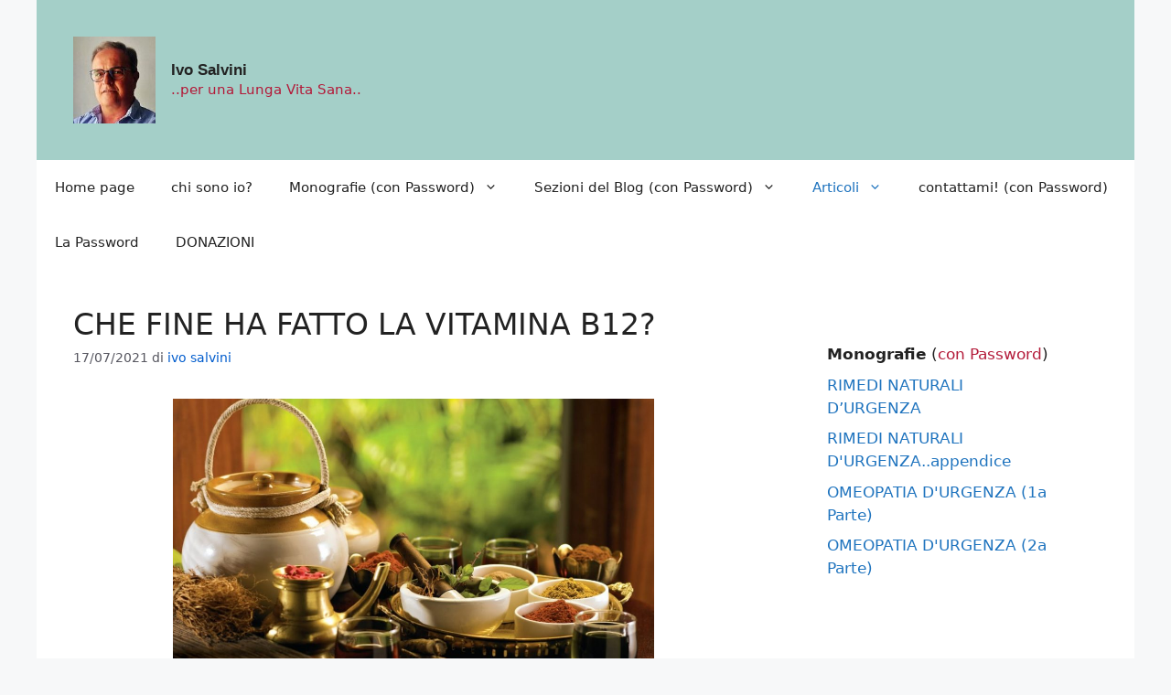

--- FILE ---
content_type: text/html; charset=UTF-8
request_url: https://ivosalvini.com/che-fine-ha-fatto-la-vitamina-b12/
body_size: 22713
content:
<!DOCTYPE html>
<html lang="it-IT">
<head>
	<meta charset="UTF-8">
	<link rel="dns-prefetch" href="//cdn.hu-manity.co" />
		<!-- Cookie Compliance -->
		<script type="text/javascript">var huOptions = {"appID":"ivosalvinicom-3bba906","currentLanguage":"it","blocking":false,"globalCookie":false,"isAdmin":false,"privacyConsent":true,"forms":[]};</script>
		<script type="text/javascript" src="https://cdn.hu-manity.co/hu-banner.min.js"></script><meta name='robots' content='index, follow, max-image-preview:large, max-snippet:-1, max-video-preview:-1' />
<meta name="viewport" content="width=device-width, initial-scale=1">
	<!-- This site is optimized with the Yoast SEO plugin v26.8 - https://yoast.com/product/yoast-seo-wordpress/ -->
	<title>CHE FINE HA FATTO LA VITAMINA B12? - Ivo Salvini</title>
	<meta name="description" content="Molti di noi si cibano secondo i dettami delle filosofie alimentari e di vita più efficaci che esistano..macrobiotica..alimentazione mediterranea..ayurveda..ecc...tu magari stai anche seguendo le indicazioni di questo Blog! Ma ad un certo punto senti che qualcosa non va.." />
	<link rel="canonical" href="https://ivosalvini.com/che-fine-ha-fatto-la-vitamina-b12/" />
	<meta property="og:locale" content="it_IT" />
	<meta property="og:type" content="article" />
	<meta property="og:title" content="CHE FINE HA FATTO LA VITAMINA B12? - Ivo Salvini" />
	<meta property="og:description" content="Molti di noi si cibano secondo i dettami delle filosofie alimentari e di vita più efficaci che esistano..macrobiotica..alimentazione mediterranea..ayurveda..ecc...tu magari stai anche seguendo le indicazioni di questo Blog! Ma ad un certo punto senti che qualcosa non va.." />
	<meta property="og:url" content="https://ivosalvini.com/che-fine-ha-fatto-la-vitamina-b12/" />
	<meta property="og:site_name" content="Ivo Salvini" />
	<meta property="article:published_time" content="2021-07-17T16:01:31+00:00" />
	<meta property="article:modified_time" content="2025-10-13T15:39:07+00:00" />
	<meta property="og:image" content="https://ivosalvini.com/wp-content/uploads/2022/02/medicina-naturale.jpg" />
	<meta property="og:image:width" content="1080" />
	<meta property="og:image:height" content="680" />
	<meta property="og:image:type" content="image/jpeg" />
	<meta name="author" content="ivo salvini" />
	<meta name="twitter:card" content="summary_large_image" />
	<meta name="twitter:label1" content="Scritto da" />
	<meta name="twitter:data1" content="ivo salvini" />
	<meta name="twitter:label2" content="Tempo di lettura stimato" />
	<meta name="twitter:data2" content="4 minuti" />
	<script type="application/ld+json" class="yoast-schema-graph">{"@context":"https://schema.org","@graph":[{"@type":"Article","@id":"https://ivosalvini.com/che-fine-ha-fatto-la-vitamina-b12/#article","isPartOf":{"@id":"https://ivosalvini.com/che-fine-ha-fatto-la-vitamina-b12/"},"author":{"name":"ivo salvini","@id":"https://ivosalvini.com/#/schema/person/0a952b6dcc3144e97c0cdc82b846041b"},"headline":"CHE FINE HA FATTO LA VITAMINA B12?","datePublished":"2021-07-17T16:01:31+00:00","dateModified":"2025-10-13T15:39:07+00:00","mainEntityOfPage":{"@id":"https://ivosalvini.com/che-fine-ha-fatto-la-vitamina-b12/"},"wordCount":741,"publisher":{"@id":"https://ivosalvini.com/#/schema/person/0a952b6dcc3144e97c0cdc82b846041b"},"image":{"@id":"https://ivosalvini.com/che-fine-ha-fatto-la-vitamina-b12/#primaryimage"},"thumbnailUrl":"https://ivosalvini.com/wp-content/uploads/2022/02/medicina-naturale-1024x645.jpg","keywords":["naturopatia","Salute","vitamina B12"],"articleSection":["Articolo"],"inLanguage":"it-IT"},{"@type":"WebPage","@id":"https://ivosalvini.com/che-fine-ha-fatto-la-vitamina-b12/","url":"https://ivosalvini.com/che-fine-ha-fatto-la-vitamina-b12/","name":"CHE FINE HA FATTO LA VITAMINA B12? - Ivo Salvini","isPartOf":{"@id":"https://ivosalvini.com/#website"},"primaryImageOfPage":{"@id":"https://ivosalvini.com/che-fine-ha-fatto-la-vitamina-b12/#primaryimage"},"image":{"@id":"https://ivosalvini.com/che-fine-ha-fatto-la-vitamina-b12/#primaryimage"},"thumbnailUrl":"https://ivosalvini.com/wp-content/uploads/2022/02/medicina-naturale-1024x645.jpg","datePublished":"2021-07-17T16:01:31+00:00","dateModified":"2025-10-13T15:39:07+00:00","description":"Molti di noi si cibano secondo i dettami delle filosofie alimentari e di vita più efficaci che esistano..macrobiotica..alimentazione mediterranea..ayurveda..ecc...tu magari stai anche seguendo le indicazioni di questo Blog! Ma ad un certo punto senti che qualcosa non va..","breadcrumb":{"@id":"https://ivosalvini.com/che-fine-ha-fatto-la-vitamina-b12/#breadcrumb"},"inLanguage":"it-IT","potentialAction":[{"@type":"ReadAction","target":["https://ivosalvini.com/che-fine-ha-fatto-la-vitamina-b12/"]}]},{"@type":"ImageObject","inLanguage":"it-IT","@id":"https://ivosalvini.com/che-fine-ha-fatto-la-vitamina-b12/#primaryimage","url":"https://ivosalvini.com/wp-content/uploads/2022/02/medicina-naturale.jpg","contentUrl":"https://ivosalvini.com/wp-content/uploads/2022/02/medicina-naturale.jpg","width":1080,"height":680},{"@type":"BreadcrumbList","@id":"https://ivosalvini.com/che-fine-ha-fatto-la-vitamina-b12/#breadcrumb","itemListElement":[{"@type":"ListItem","position":1,"name":"Home","item":"https://ivosalvini.com/"},{"@type":"ListItem","position":2,"name":"ARTICOLI","item":"https://ivosalvini.com/articoli/"},{"@type":"ListItem","position":3,"name":"CHE FINE HA FATTO LA VITAMINA B12?"}]},{"@type":"WebSite","@id":"https://ivosalvini.com/#website","url":"https://ivosalvini.com/","name":"Ivo SalviniIO TI INSEGNERÒ A VIVERE A LUNGO E IN SALUTE!","description":"..per una Lunga Vita Sana..","publisher":{"@id":"https://ivosalvini.com/#/schema/person/0a952b6dcc3144e97c0cdc82b846041b"},"potentialAction":[{"@type":"SearchAction","target":{"@type":"EntryPoint","urlTemplate":"https://ivosalvini.com/?s={search_term_string}"},"query-input":{"@type":"PropertyValueSpecification","valueRequired":true,"valueName":"search_term_string"}}],"inLanguage":"it-IT"},{"@type":["Person","Organization"],"@id":"https://ivosalvini.com/#/schema/person/0a952b6dcc3144e97c0cdc82b846041b","name":"ivo salvini","image":{"@type":"ImageObject","inLanguage":"it-IT","@id":"https://ivosalvini.com/#/schema/person/image/","url":"https://ivosalvini.com/wp-content/uploads/2022/04/cropped-DSC_0328-e1609941329201-2.jpg","contentUrl":"https://ivosalvini.com/wp-content/uploads/2022/04/cropped-DSC_0328-e1609941329201-2.jpg","width":139,"height":147,"caption":"ivo salvini"},"logo":{"@id":"https://ivosalvini.com/#/schema/person/image/"},"sameAs":["https://ivosalvini.com"]}]}</script>
	<!-- / Yoast SEO plugin. -->


<link rel='dns-prefetch' href='//stats.wp.com' />
<link rel='preconnect' href='//c0.wp.com' />
<link rel="alternate" type="application/rss+xml" title="Ivo Salvini &raquo; Feed" href="https://ivosalvini.com/feed/" />
<link rel="alternate" type="application/rss+xml" title="Ivo Salvini &raquo; Feed dei commenti" href="https://ivosalvini.com/comments/feed/" />
<link rel="alternate" title="oEmbed (JSON)" type="application/json+oembed" href="https://ivosalvini.com/wp-json/oembed/1.0/embed?url=https%3A%2F%2Fivosalvini.com%2Fche-fine-ha-fatto-la-vitamina-b12%2F" />
<link rel="alternate" title="oEmbed (XML)" type="text/xml+oembed" href="https://ivosalvini.com/wp-json/oembed/1.0/embed?url=https%3A%2F%2Fivosalvini.com%2Fche-fine-ha-fatto-la-vitamina-b12%2F&#038;format=xml" />
<style id='wp-img-auto-sizes-contain-inline-css'>
img:is([sizes=auto i],[sizes^="auto," i]){contain-intrinsic-size:3000px 1500px}
/*# sourceURL=wp-img-auto-sizes-contain-inline-css */
</style>
<style id='wp-emoji-styles-inline-css'>

	img.wp-smiley, img.emoji {
		display: inline !important;
		border: none !important;
		box-shadow: none !important;
		height: 1em !important;
		width: 1em !important;
		margin: 0 0.07em !important;
		vertical-align: -0.1em !important;
		background: none !important;
		padding: 0 !important;
	}
/*# sourceURL=wp-emoji-styles-inline-css */
</style>
<style id='wp-block-library-inline-css'>
:root{--wp-block-synced-color:#7a00df;--wp-block-synced-color--rgb:122,0,223;--wp-bound-block-color:var(--wp-block-synced-color);--wp-editor-canvas-background:#ddd;--wp-admin-theme-color:#007cba;--wp-admin-theme-color--rgb:0,124,186;--wp-admin-theme-color-darker-10:#006ba1;--wp-admin-theme-color-darker-10--rgb:0,107,160.5;--wp-admin-theme-color-darker-20:#005a87;--wp-admin-theme-color-darker-20--rgb:0,90,135;--wp-admin-border-width-focus:2px}@media (min-resolution:192dpi){:root{--wp-admin-border-width-focus:1.5px}}.wp-element-button{cursor:pointer}:root .has-very-light-gray-background-color{background-color:#eee}:root .has-very-dark-gray-background-color{background-color:#313131}:root .has-very-light-gray-color{color:#eee}:root .has-very-dark-gray-color{color:#313131}:root .has-vivid-green-cyan-to-vivid-cyan-blue-gradient-background{background:linear-gradient(135deg,#00d084,#0693e3)}:root .has-purple-crush-gradient-background{background:linear-gradient(135deg,#34e2e4,#4721fb 50%,#ab1dfe)}:root .has-hazy-dawn-gradient-background{background:linear-gradient(135deg,#faaca8,#dad0ec)}:root .has-subdued-olive-gradient-background{background:linear-gradient(135deg,#fafae1,#67a671)}:root .has-atomic-cream-gradient-background{background:linear-gradient(135deg,#fdd79a,#004a59)}:root .has-nightshade-gradient-background{background:linear-gradient(135deg,#330968,#31cdcf)}:root .has-midnight-gradient-background{background:linear-gradient(135deg,#020381,#2874fc)}:root{--wp--preset--font-size--normal:16px;--wp--preset--font-size--huge:42px}.has-regular-font-size{font-size:1em}.has-larger-font-size{font-size:2.625em}.has-normal-font-size{font-size:var(--wp--preset--font-size--normal)}.has-huge-font-size{font-size:var(--wp--preset--font-size--huge)}.has-text-align-center{text-align:center}.has-text-align-left{text-align:left}.has-text-align-right{text-align:right}.has-fit-text{white-space:nowrap!important}#end-resizable-editor-section{display:none}.aligncenter{clear:both}.items-justified-left{justify-content:flex-start}.items-justified-center{justify-content:center}.items-justified-right{justify-content:flex-end}.items-justified-space-between{justify-content:space-between}.screen-reader-text{border:0;clip-path:inset(50%);height:1px;margin:-1px;overflow:hidden;padding:0;position:absolute;width:1px;word-wrap:normal!important}.screen-reader-text:focus{background-color:#ddd;clip-path:none;color:#444;display:block;font-size:1em;height:auto;left:5px;line-height:normal;padding:15px 23px 14px;text-decoration:none;top:5px;width:auto;z-index:100000}html :where(.has-border-color){border-style:solid}html :where([style*=border-top-color]){border-top-style:solid}html :where([style*=border-right-color]){border-right-style:solid}html :where([style*=border-bottom-color]){border-bottom-style:solid}html :where([style*=border-left-color]){border-left-style:solid}html :where([style*=border-width]){border-style:solid}html :where([style*=border-top-width]){border-top-style:solid}html :where([style*=border-right-width]){border-right-style:solid}html :where([style*=border-bottom-width]){border-bottom-style:solid}html :where([style*=border-left-width]){border-left-style:solid}html :where(img[class*=wp-image-]){height:auto;max-width:100%}:where(figure){margin:0 0 1em}html :where(.is-position-sticky){--wp-admin--admin-bar--position-offset:var(--wp-admin--admin-bar--height,0px)}@media screen and (max-width:600px){html :where(.is-position-sticky){--wp-admin--admin-bar--position-offset:0px}}

/*# sourceURL=wp-block-library-inline-css */
</style><style id='wp-block-archives-inline-css'>
.wp-block-archives{box-sizing:border-box}.wp-block-archives-dropdown label{display:block}
/*# sourceURL=https://c0.wp.com/c/6.9/wp-includes/blocks/archives/style.min.css */
</style>
<style id='wp-block-heading-inline-css'>
h1:where(.wp-block-heading).has-background,h2:where(.wp-block-heading).has-background,h3:where(.wp-block-heading).has-background,h4:where(.wp-block-heading).has-background,h5:where(.wp-block-heading).has-background,h6:where(.wp-block-heading).has-background{padding:1.25em 2.375em}h1.has-text-align-left[style*=writing-mode]:where([style*=vertical-lr]),h1.has-text-align-right[style*=writing-mode]:where([style*=vertical-rl]),h2.has-text-align-left[style*=writing-mode]:where([style*=vertical-lr]),h2.has-text-align-right[style*=writing-mode]:where([style*=vertical-rl]),h3.has-text-align-left[style*=writing-mode]:where([style*=vertical-lr]),h3.has-text-align-right[style*=writing-mode]:where([style*=vertical-rl]),h4.has-text-align-left[style*=writing-mode]:where([style*=vertical-lr]),h4.has-text-align-right[style*=writing-mode]:where([style*=vertical-rl]),h5.has-text-align-left[style*=writing-mode]:where([style*=vertical-lr]),h5.has-text-align-right[style*=writing-mode]:where([style*=vertical-rl]),h6.has-text-align-left[style*=writing-mode]:where([style*=vertical-lr]),h6.has-text-align-right[style*=writing-mode]:where([style*=vertical-rl]){rotate:180deg}
/*# sourceURL=https://c0.wp.com/c/6.9/wp-includes/blocks/heading/style.min.css */
</style>
<style id='wp-block-image-inline-css'>
.wp-block-image>a,.wp-block-image>figure>a{display:inline-block}.wp-block-image img{box-sizing:border-box;height:auto;max-width:100%;vertical-align:bottom}@media not (prefers-reduced-motion){.wp-block-image img.hide{visibility:hidden}.wp-block-image img.show{animation:show-content-image .4s}}.wp-block-image[style*=border-radius] img,.wp-block-image[style*=border-radius]>a{border-radius:inherit}.wp-block-image.has-custom-border img{box-sizing:border-box}.wp-block-image.aligncenter{text-align:center}.wp-block-image.alignfull>a,.wp-block-image.alignwide>a{width:100%}.wp-block-image.alignfull img,.wp-block-image.alignwide img{height:auto;width:100%}.wp-block-image .aligncenter,.wp-block-image .alignleft,.wp-block-image .alignright,.wp-block-image.aligncenter,.wp-block-image.alignleft,.wp-block-image.alignright{display:table}.wp-block-image .aligncenter>figcaption,.wp-block-image .alignleft>figcaption,.wp-block-image .alignright>figcaption,.wp-block-image.aligncenter>figcaption,.wp-block-image.alignleft>figcaption,.wp-block-image.alignright>figcaption{caption-side:bottom;display:table-caption}.wp-block-image .alignleft{float:left;margin:.5em 1em .5em 0}.wp-block-image .alignright{float:right;margin:.5em 0 .5em 1em}.wp-block-image .aligncenter{margin-left:auto;margin-right:auto}.wp-block-image :where(figcaption){margin-bottom:1em;margin-top:.5em}.wp-block-image.is-style-circle-mask img{border-radius:9999px}@supports ((-webkit-mask-image:none) or (mask-image:none)) or (-webkit-mask-image:none){.wp-block-image.is-style-circle-mask img{border-radius:0;-webkit-mask-image:url('data:image/svg+xml;utf8,<svg viewBox="0 0 100 100" xmlns="http://www.w3.org/2000/svg"><circle cx="50" cy="50" r="50"/></svg>');mask-image:url('data:image/svg+xml;utf8,<svg viewBox="0 0 100 100" xmlns="http://www.w3.org/2000/svg"><circle cx="50" cy="50" r="50"/></svg>');mask-mode:alpha;-webkit-mask-position:center;mask-position:center;-webkit-mask-repeat:no-repeat;mask-repeat:no-repeat;-webkit-mask-size:contain;mask-size:contain}}:root :where(.wp-block-image.is-style-rounded img,.wp-block-image .is-style-rounded img){border-radius:9999px}.wp-block-image figure{margin:0}.wp-lightbox-container{display:flex;flex-direction:column;position:relative}.wp-lightbox-container img{cursor:zoom-in}.wp-lightbox-container img:hover+button{opacity:1}.wp-lightbox-container button{align-items:center;backdrop-filter:blur(16px) saturate(180%);background-color:#5a5a5a40;border:none;border-radius:4px;cursor:zoom-in;display:flex;height:20px;justify-content:center;opacity:0;padding:0;position:absolute;right:16px;text-align:center;top:16px;width:20px;z-index:100}@media not (prefers-reduced-motion){.wp-lightbox-container button{transition:opacity .2s ease}}.wp-lightbox-container button:focus-visible{outline:3px auto #5a5a5a40;outline:3px auto -webkit-focus-ring-color;outline-offset:3px}.wp-lightbox-container button:hover{cursor:pointer;opacity:1}.wp-lightbox-container button:focus{opacity:1}.wp-lightbox-container button:focus,.wp-lightbox-container button:hover,.wp-lightbox-container button:not(:hover):not(:active):not(.has-background){background-color:#5a5a5a40;border:none}.wp-lightbox-overlay{box-sizing:border-box;cursor:zoom-out;height:100vh;left:0;overflow:hidden;position:fixed;top:0;visibility:hidden;width:100%;z-index:100000}.wp-lightbox-overlay .close-button{align-items:center;cursor:pointer;display:flex;justify-content:center;min-height:40px;min-width:40px;padding:0;position:absolute;right:calc(env(safe-area-inset-right) + 16px);top:calc(env(safe-area-inset-top) + 16px);z-index:5000000}.wp-lightbox-overlay .close-button:focus,.wp-lightbox-overlay .close-button:hover,.wp-lightbox-overlay .close-button:not(:hover):not(:active):not(.has-background){background:none;border:none}.wp-lightbox-overlay .lightbox-image-container{height:var(--wp--lightbox-container-height);left:50%;overflow:hidden;position:absolute;top:50%;transform:translate(-50%,-50%);transform-origin:top left;width:var(--wp--lightbox-container-width);z-index:9999999999}.wp-lightbox-overlay .wp-block-image{align-items:center;box-sizing:border-box;display:flex;height:100%;justify-content:center;margin:0;position:relative;transform-origin:0 0;width:100%;z-index:3000000}.wp-lightbox-overlay .wp-block-image img{height:var(--wp--lightbox-image-height);min-height:var(--wp--lightbox-image-height);min-width:var(--wp--lightbox-image-width);width:var(--wp--lightbox-image-width)}.wp-lightbox-overlay .wp-block-image figcaption{display:none}.wp-lightbox-overlay button{background:none;border:none}.wp-lightbox-overlay .scrim{background-color:#fff;height:100%;opacity:.9;position:absolute;width:100%;z-index:2000000}.wp-lightbox-overlay.active{visibility:visible}@media not (prefers-reduced-motion){.wp-lightbox-overlay.active{animation:turn-on-visibility .25s both}.wp-lightbox-overlay.active img{animation:turn-on-visibility .35s both}.wp-lightbox-overlay.show-closing-animation:not(.active){animation:turn-off-visibility .35s both}.wp-lightbox-overlay.show-closing-animation:not(.active) img{animation:turn-off-visibility .25s both}.wp-lightbox-overlay.zoom.active{animation:none;opacity:1;visibility:visible}.wp-lightbox-overlay.zoom.active .lightbox-image-container{animation:lightbox-zoom-in .4s}.wp-lightbox-overlay.zoom.active .lightbox-image-container img{animation:none}.wp-lightbox-overlay.zoom.active .scrim{animation:turn-on-visibility .4s forwards}.wp-lightbox-overlay.zoom.show-closing-animation:not(.active){animation:none}.wp-lightbox-overlay.zoom.show-closing-animation:not(.active) .lightbox-image-container{animation:lightbox-zoom-out .4s}.wp-lightbox-overlay.zoom.show-closing-animation:not(.active) .lightbox-image-container img{animation:none}.wp-lightbox-overlay.zoom.show-closing-animation:not(.active) .scrim{animation:turn-off-visibility .4s forwards}}@keyframes show-content-image{0%{visibility:hidden}99%{visibility:hidden}to{visibility:visible}}@keyframes turn-on-visibility{0%{opacity:0}to{opacity:1}}@keyframes turn-off-visibility{0%{opacity:1;visibility:visible}99%{opacity:0;visibility:visible}to{opacity:0;visibility:hidden}}@keyframes lightbox-zoom-in{0%{transform:translate(calc((-100vw + var(--wp--lightbox-scrollbar-width))/2 + var(--wp--lightbox-initial-left-position)),calc(-50vh + var(--wp--lightbox-initial-top-position))) scale(var(--wp--lightbox-scale))}to{transform:translate(-50%,-50%) scale(1)}}@keyframes lightbox-zoom-out{0%{transform:translate(-50%,-50%) scale(1);visibility:visible}99%{visibility:visible}to{transform:translate(calc((-100vw + var(--wp--lightbox-scrollbar-width))/2 + var(--wp--lightbox-initial-left-position)),calc(-50vh + var(--wp--lightbox-initial-top-position))) scale(var(--wp--lightbox-scale));visibility:hidden}}
/*# sourceURL=https://c0.wp.com/c/6.9/wp-includes/blocks/image/style.min.css */
</style>
<style id='wp-block-latest-posts-inline-css'>
.wp-block-latest-posts{box-sizing:border-box}.wp-block-latest-posts.alignleft{margin-right:2em}.wp-block-latest-posts.alignright{margin-left:2em}.wp-block-latest-posts.wp-block-latest-posts__list{list-style:none}.wp-block-latest-posts.wp-block-latest-posts__list li{clear:both;overflow-wrap:break-word}.wp-block-latest-posts.is-grid{display:flex;flex-wrap:wrap}.wp-block-latest-posts.is-grid li{margin:0 1.25em 1.25em 0;width:100%}@media (min-width:600px){.wp-block-latest-posts.columns-2 li{width:calc(50% - .625em)}.wp-block-latest-posts.columns-2 li:nth-child(2n){margin-right:0}.wp-block-latest-posts.columns-3 li{width:calc(33.33333% - .83333em)}.wp-block-latest-posts.columns-3 li:nth-child(3n){margin-right:0}.wp-block-latest-posts.columns-4 li{width:calc(25% - .9375em)}.wp-block-latest-posts.columns-4 li:nth-child(4n){margin-right:0}.wp-block-latest-posts.columns-5 li{width:calc(20% - 1em)}.wp-block-latest-posts.columns-5 li:nth-child(5n){margin-right:0}.wp-block-latest-posts.columns-6 li{width:calc(16.66667% - 1.04167em)}.wp-block-latest-posts.columns-6 li:nth-child(6n){margin-right:0}}:root :where(.wp-block-latest-posts.is-grid){padding:0}:root :where(.wp-block-latest-posts.wp-block-latest-posts__list){padding-left:0}.wp-block-latest-posts__post-author,.wp-block-latest-posts__post-date{display:block;font-size:.8125em}.wp-block-latest-posts__post-excerpt,.wp-block-latest-posts__post-full-content{margin-bottom:1em;margin-top:.5em}.wp-block-latest-posts__featured-image a{display:inline-block}.wp-block-latest-posts__featured-image img{height:auto;max-width:100%;width:auto}.wp-block-latest-posts__featured-image.alignleft{float:left;margin-right:1em}.wp-block-latest-posts__featured-image.alignright{float:right;margin-left:1em}.wp-block-latest-posts__featured-image.aligncenter{margin-bottom:1em;text-align:center}
/*# sourceURL=https://c0.wp.com/c/6.9/wp-includes/blocks/latest-posts/style.min.css */
</style>
<style id='wp-block-list-inline-css'>
ol,ul{box-sizing:border-box}:root :where(.wp-block-list.has-background){padding:1.25em 2.375em}
/*# sourceURL=https://c0.wp.com/c/6.9/wp-includes/blocks/list/style.min.css */
</style>
<style id='wp-block-group-inline-css'>
.wp-block-group{box-sizing:border-box}:where(.wp-block-group.wp-block-group-is-layout-constrained){position:relative}
/*# sourceURL=https://c0.wp.com/c/6.9/wp-includes/blocks/group/style.min.css */
</style>
<style id='wp-block-paragraph-inline-css'>
.is-small-text{font-size:.875em}.is-regular-text{font-size:1em}.is-large-text{font-size:2.25em}.is-larger-text{font-size:3em}.has-drop-cap:not(:focus):first-letter{float:left;font-size:8.4em;font-style:normal;font-weight:100;line-height:.68;margin:.05em .1em 0 0;text-transform:uppercase}body.rtl .has-drop-cap:not(:focus):first-letter{float:none;margin-left:.1em}p.has-drop-cap.has-background{overflow:hidden}:root :where(p.has-background){padding:1.25em 2.375em}:where(p.has-text-color:not(.has-link-color)) a{color:inherit}p.has-text-align-left[style*="writing-mode:vertical-lr"],p.has-text-align-right[style*="writing-mode:vertical-rl"]{rotate:180deg}
/*# sourceURL=https://c0.wp.com/c/6.9/wp-includes/blocks/paragraph/style.min.css */
</style>
<style id='wp-block-preformatted-inline-css'>
.wp-block-preformatted{box-sizing:border-box;white-space:pre-wrap}:where(.wp-block-preformatted.has-background){padding:1.25em 2.375em}
/*# sourceURL=https://c0.wp.com/c/6.9/wp-includes/blocks/preformatted/style.min.css */
</style>
<style id='wp-block-spacer-inline-css'>
.wp-block-spacer{clear:both}
/*# sourceURL=https://c0.wp.com/c/6.9/wp-includes/blocks/spacer/style.min.css */
</style>
<style id='global-styles-inline-css'>
:root{--wp--preset--aspect-ratio--square: 1;--wp--preset--aspect-ratio--4-3: 4/3;--wp--preset--aspect-ratio--3-4: 3/4;--wp--preset--aspect-ratio--3-2: 3/2;--wp--preset--aspect-ratio--2-3: 2/3;--wp--preset--aspect-ratio--16-9: 16/9;--wp--preset--aspect-ratio--9-16: 9/16;--wp--preset--color--black: #000000;--wp--preset--color--cyan-bluish-gray: #abb8c3;--wp--preset--color--white: #ffffff;--wp--preset--color--pale-pink: #f78da7;--wp--preset--color--vivid-red: #cf2e2e;--wp--preset--color--luminous-vivid-orange: #ff6900;--wp--preset--color--luminous-vivid-amber: #fcb900;--wp--preset--color--light-green-cyan: #7bdcb5;--wp--preset--color--vivid-green-cyan: #00d084;--wp--preset--color--pale-cyan-blue: #8ed1fc;--wp--preset--color--vivid-cyan-blue: #0693e3;--wp--preset--color--vivid-purple: #9b51e0;--wp--preset--color--contrast: var(--contrast);--wp--preset--color--contrast-2: var(--contrast-2);--wp--preset--color--contrast-3: var(--contrast-3);--wp--preset--color--base: var(--base);--wp--preset--color--base-2: var(--base-2);--wp--preset--color--base-3: var(--base-3);--wp--preset--color--accent: var(--accent);--wp--preset--gradient--vivid-cyan-blue-to-vivid-purple: linear-gradient(135deg,rgb(6,147,227) 0%,rgb(155,81,224) 100%);--wp--preset--gradient--light-green-cyan-to-vivid-green-cyan: linear-gradient(135deg,rgb(122,220,180) 0%,rgb(0,208,130) 100%);--wp--preset--gradient--luminous-vivid-amber-to-luminous-vivid-orange: linear-gradient(135deg,rgb(252,185,0) 0%,rgb(255,105,0) 100%);--wp--preset--gradient--luminous-vivid-orange-to-vivid-red: linear-gradient(135deg,rgb(255,105,0) 0%,rgb(207,46,46) 100%);--wp--preset--gradient--very-light-gray-to-cyan-bluish-gray: linear-gradient(135deg,rgb(238,238,238) 0%,rgb(169,184,195) 100%);--wp--preset--gradient--cool-to-warm-spectrum: linear-gradient(135deg,rgb(74,234,220) 0%,rgb(151,120,209) 20%,rgb(207,42,186) 40%,rgb(238,44,130) 60%,rgb(251,105,98) 80%,rgb(254,248,76) 100%);--wp--preset--gradient--blush-light-purple: linear-gradient(135deg,rgb(255,206,236) 0%,rgb(152,150,240) 100%);--wp--preset--gradient--blush-bordeaux: linear-gradient(135deg,rgb(254,205,165) 0%,rgb(254,45,45) 50%,rgb(107,0,62) 100%);--wp--preset--gradient--luminous-dusk: linear-gradient(135deg,rgb(255,203,112) 0%,rgb(199,81,192) 50%,rgb(65,88,208) 100%);--wp--preset--gradient--pale-ocean: linear-gradient(135deg,rgb(255,245,203) 0%,rgb(182,227,212) 50%,rgb(51,167,181) 100%);--wp--preset--gradient--electric-grass: linear-gradient(135deg,rgb(202,248,128) 0%,rgb(113,206,126) 100%);--wp--preset--gradient--midnight: linear-gradient(135deg,rgb(2,3,129) 0%,rgb(40,116,252) 100%);--wp--preset--font-size--small: 13px;--wp--preset--font-size--medium: 20px;--wp--preset--font-size--large: 36px;--wp--preset--font-size--x-large: 42px;--wp--preset--spacing--20: 0.44rem;--wp--preset--spacing--30: 0.67rem;--wp--preset--spacing--40: 1rem;--wp--preset--spacing--50: 1.5rem;--wp--preset--spacing--60: 2.25rem;--wp--preset--spacing--70: 3.38rem;--wp--preset--spacing--80: 5.06rem;--wp--preset--shadow--natural: 6px 6px 9px rgba(0, 0, 0, 0.2);--wp--preset--shadow--deep: 12px 12px 50px rgba(0, 0, 0, 0.4);--wp--preset--shadow--sharp: 6px 6px 0px rgba(0, 0, 0, 0.2);--wp--preset--shadow--outlined: 6px 6px 0px -3px rgb(255, 255, 255), 6px 6px rgb(0, 0, 0);--wp--preset--shadow--crisp: 6px 6px 0px rgb(0, 0, 0);}:where(.is-layout-flex){gap: 0.5em;}:where(.is-layout-grid){gap: 0.5em;}body .is-layout-flex{display: flex;}.is-layout-flex{flex-wrap: wrap;align-items: center;}.is-layout-flex > :is(*, div){margin: 0;}body .is-layout-grid{display: grid;}.is-layout-grid > :is(*, div){margin: 0;}:where(.wp-block-columns.is-layout-flex){gap: 2em;}:where(.wp-block-columns.is-layout-grid){gap: 2em;}:where(.wp-block-post-template.is-layout-flex){gap: 1.25em;}:where(.wp-block-post-template.is-layout-grid){gap: 1.25em;}.has-black-color{color: var(--wp--preset--color--black) !important;}.has-cyan-bluish-gray-color{color: var(--wp--preset--color--cyan-bluish-gray) !important;}.has-white-color{color: var(--wp--preset--color--white) !important;}.has-pale-pink-color{color: var(--wp--preset--color--pale-pink) !important;}.has-vivid-red-color{color: var(--wp--preset--color--vivid-red) !important;}.has-luminous-vivid-orange-color{color: var(--wp--preset--color--luminous-vivid-orange) !important;}.has-luminous-vivid-amber-color{color: var(--wp--preset--color--luminous-vivid-amber) !important;}.has-light-green-cyan-color{color: var(--wp--preset--color--light-green-cyan) !important;}.has-vivid-green-cyan-color{color: var(--wp--preset--color--vivid-green-cyan) !important;}.has-pale-cyan-blue-color{color: var(--wp--preset--color--pale-cyan-blue) !important;}.has-vivid-cyan-blue-color{color: var(--wp--preset--color--vivid-cyan-blue) !important;}.has-vivid-purple-color{color: var(--wp--preset--color--vivid-purple) !important;}.has-black-background-color{background-color: var(--wp--preset--color--black) !important;}.has-cyan-bluish-gray-background-color{background-color: var(--wp--preset--color--cyan-bluish-gray) !important;}.has-white-background-color{background-color: var(--wp--preset--color--white) !important;}.has-pale-pink-background-color{background-color: var(--wp--preset--color--pale-pink) !important;}.has-vivid-red-background-color{background-color: var(--wp--preset--color--vivid-red) !important;}.has-luminous-vivid-orange-background-color{background-color: var(--wp--preset--color--luminous-vivid-orange) !important;}.has-luminous-vivid-amber-background-color{background-color: var(--wp--preset--color--luminous-vivid-amber) !important;}.has-light-green-cyan-background-color{background-color: var(--wp--preset--color--light-green-cyan) !important;}.has-vivid-green-cyan-background-color{background-color: var(--wp--preset--color--vivid-green-cyan) !important;}.has-pale-cyan-blue-background-color{background-color: var(--wp--preset--color--pale-cyan-blue) !important;}.has-vivid-cyan-blue-background-color{background-color: var(--wp--preset--color--vivid-cyan-blue) !important;}.has-vivid-purple-background-color{background-color: var(--wp--preset--color--vivid-purple) !important;}.has-black-border-color{border-color: var(--wp--preset--color--black) !important;}.has-cyan-bluish-gray-border-color{border-color: var(--wp--preset--color--cyan-bluish-gray) !important;}.has-white-border-color{border-color: var(--wp--preset--color--white) !important;}.has-pale-pink-border-color{border-color: var(--wp--preset--color--pale-pink) !important;}.has-vivid-red-border-color{border-color: var(--wp--preset--color--vivid-red) !important;}.has-luminous-vivid-orange-border-color{border-color: var(--wp--preset--color--luminous-vivid-orange) !important;}.has-luminous-vivid-amber-border-color{border-color: var(--wp--preset--color--luminous-vivid-amber) !important;}.has-light-green-cyan-border-color{border-color: var(--wp--preset--color--light-green-cyan) !important;}.has-vivid-green-cyan-border-color{border-color: var(--wp--preset--color--vivid-green-cyan) !important;}.has-pale-cyan-blue-border-color{border-color: var(--wp--preset--color--pale-cyan-blue) !important;}.has-vivid-cyan-blue-border-color{border-color: var(--wp--preset--color--vivid-cyan-blue) !important;}.has-vivid-purple-border-color{border-color: var(--wp--preset--color--vivid-purple) !important;}.has-vivid-cyan-blue-to-vivid-purple-gradient-background{background: var(--wp--preset--gradient--vivid-cyan-blue-to-vivid-purple) !important;}.has-light-green-cyan-to-vivid-green-cyan-gradient-background{background: var(--wp--preset--gradient--light-green-cyan-to-vivid-green-cyan) !important;}.has-luminous-vivid-amber-to-luminous-vivid-orange-gradient-background{background: var(--wp--preset--gradient--luminous-vivid-amber-to-luminous-vivid-orange) !important;}.has-luminous-vivid-orange-to-vivid-red-gradient-background{background: var(--wp--preset--gradient--luminous-vivid-orange-to-vivid-red) !important;}.has-very-light-gray-to-cyan-bluish-gray-gradient-background{background: var(--wp--preset--gradient--very-light-gray-to-cyan-bluish-gray) !important;}.has-cool-to-warm-spectrum-gradient-background{background: var(--wp--preset--gradient--cool-to-warm-spectrum) !important;}.has-blush-light-purple-gradient-background{background: var(--wp--preset--gradient--blush-light-purple) !important;}.has-blush-bordeaux-gradient-background{background: var(--wp--preset--gradient--blush-bordeaux) !important;}.has-luminous-dusk-gradient-background{background: var(--wp--preset--gradient--luminous-dusk) !important;}.has-pale-ocean-gradient-background{background: var(--wp--preset--gradient--pale-ocean) !important;}.has-electric-grass-gradient-background{background: var(--wp--preset--gradient--electric-grass) !important;}.has-midnight-gradient-background{background: var(--wp--preset--gradient--midnight) !important;}.has-small-font-size{font-size: var(--wp--preset--font-size--small) !important;}.has-medium-font-size{font-size: var(--wp--preset--font-size--medium) !important;}.has-large-font-size{font-size: var(--wp--preset--font-size--large) !important;}.has-x-large-font-size{font-size: var(--wp--preset--font-size--x-large) !important;}
/*# sourceURL=global-styles-inline-css */
</style>

<style id='classic-theme-styles-inline-css'>
/*! This file is auto-generated */
.wp-block-button__link{color:#fff;background-color:#32373c;border-radius:9999px;box-shadow:none;text-decoration:none;padding:calc(.667em + 2px) calc(1.333em + 2px);font-size:1.125em}.wp-block-file__button{background:#32373c;color:#fff;text-decoration:none}
/*# sourceURL=/wp-includes/css/classic-themes.min.css */
</style>
<link rel='stylesheet' id='generate-widget-areas-css' href='https://ivosalvini.com/wp-content/themes/generatepress/assets/css/components/widget-areas.min.css?ver=3.6.0' media='all' />
<link rel='stylesheet' id='generate-style-css' href='https://ivosalvini.com/wp-content/themes/generatepress/assets/css/main.min.css?ver=3.6.0' media='all' />
<style id='generate-style-inline-css'>
body{background-color:var(--base-2);color:var(--contrast);}a{color:var(--accent);}a:hover, a:focus{text-decoration:underline;}.entry-title a, .site-branding a, a.button, .wp-block-button__link, .main-navigation a{text-decoration:none;}a:hover, a:focus, a:active{color:#b31938;}.wp-block-group__inner-container{max-width:1200px;margin-left:auto;margin-right:auto;}.site-header .header-image{width:90px;}.generate-back-to-top{font-size:20px;border-radius:3px;position:fixed;bottom:30px;right:30px;line-height:40px;width:40px;text-align:center;z-index:10;transition:opacity 300ms ease-in-out;opacity:0.1;transform:translateY(1000px);}.generate-back-to-top__show{opacity:1;transform:translateY(0);}.dropdown-click .main-navigation ul ul{display:none;visibility:hidden;}.dropdown-click .main-navigation ul ul ul.toggled-on{left:0;top:auto;position:relative;box-shadow:none;border-bottom:1px solid rgba(0,0,0,0.05);}.dropdown-click .main-navigation ul ul li:last-child > ul.toggled-on{border-bottom:0;}.dropdown-click .main-navigation ul.toggled-on, .dropdown-click .main-navigation ul li.sfHover > ul.toggled-on{display:block;left:auto;right:auto;opacity:1;visibility:visible;pointer-events:auto;height:auto;overflow:visible;float:none;}.dropdown-click .main-navigation.sub-menu-left .sub-menu.toggled-on, .dropdown-click .main-navigation.sub-menu-left ul li.sfHover > ul.toggled-on{right:0;}.dropdown-click nav ul ul ul{background-color:transparent;}.dropdown-click .widget-area .main-navigation ul ul{top:auto;position:absolute;float:none;width:100%;left:-99999px;}.dropdown-click .widget-area .main-navigation ul ul.toggled-on{position:relative;left:0;right:0;}.dropdown-click .widget-area.sidebar .main-navigation ul li.sfHover ul, .dropdown-click .widget-area.sidebar .main-navigation ul li:hover ul{right:0;left:0;}.dropdown-click .sfHover > a > .dropdown-menu-toggle > .gp-icon svg{transform:rotate(180deg);}.menu-item-has-children  .dropdown-menu-toggle[role="presentation"]{pointer-events:none;}:root{--contrast:#222222;--contrast-2:#575760;--contrast-3:#b2b2be;--base:#f0f0f0;--base-2:#f7f8f9;--base-3:#ffffff;--accent:#1e73be;}:root .has-contrast-color{color:var(--contrast);}:root .has-contrast-background-color{background-color:var(--contrast);}:root .has-contrast-2-color{color:var(--contrast-2);}:root .has-contrast-2-background-color{background-color:var(--contrast-2);}:root .has-contrast-3-color{color:var(--contrast-3);}:root .has-contrast-3-background-color{background-color:var(--contrast-3);}:root .has-base-color{color:var(--base);}:root .has-base-background-color{background-color:var(--base);}:root .has-base-2-color{color:var(--base-2);}:root .has-base-2-background-color{background-color:var(--base-2);}:root .has-base-3-color{color:var(--base-3);}:root .has-base-3-background-color{background-color:var(--base-3);}:root .has-accent-color{color:var(--accent);}:root .has-accent-background-color{background-color:var(--accent);}.main-title{font-family:Arial;font-size:17px;}h1{font-family:inherit;font-weight:300;font-size:33px;}.top-bar{background-color:#636363;color:#ffffff;}.top-bar a{color:#ffffff;}.top-bar a:hover{color:#303030;}.site-header{background-color:rgba(92,173,157,0.53);}.main-title a,.main-title a:hover{color:var(--contrast);}.site-description{color:#b31938;}.main-navigation,.main-navigation ul ul{background-color:var(--base-3);}.main-navigation .main-nav ul li a, .main-navigation .menu-toggle, .main-navigation .menu-bar-items{color:var(--contrast);}.main-navigation .main-nav ul li:not([class*="current-menu-"]):hover > a, .main-navigation .main-nav ul li:not([class*="current-menu-"]):focus > a, .main-navigation .main-nav ul li.sfHover:not([class*="current-menu-"]) > a, .main-navigation .menu-bar-item:hover > a, .main-navigation .menu-bar-item.sfHover > a{color:var(--accent);}button.menu-toggle:hover,button.menu-toggle:focus{color:var(--contrast);}.main-navigation .main-nav ul li[class*="current-menu-"] > a{color:var(--accent);}.navigation-search input[type="search"],.navigation-search input[type="search"]:active, .navigation-search input[type="search"]:focus, .main-navigation .main-nav ul li.search-item.active > a, .main-navigation .menu-bar-items .search-item.active > a{color:var(--accent);}.main-navigation ul ul{background-color:var(--base);}.separate-containers .inside-article, .separate-containers .comments-area, .separate-containers .page-header, .one-container .container, .separate-containers .paging-navigation, .inside-page-header{background-color:var(--base-3);}.inside-article a,.paging-navigation a,.comments-area a,.page-header a{color:#005ccd;}.inside-article a:hover,.paging-navigation a:hover,.comments-area a:hover,.page-header a:hover{color:#b31938;}.entry-title a{color:var(--contrast);}.entry-title a:hover{color:var(--contrast-2);}.entry-meta{color:var(--contrast-2);}.sidebar .widget{background-color:var(--base-3);}.footer-widgets{background-color:rgba(92,173,157,0.53);}.footer-widgets .widget-title{color:var(--contrast);}.site-info{background-color:var(--base-3);}input[type="text"],input[type="email"],input[type="url"],input[type="password"],input[type="search"],input[type="tel"],input[type="number"],textarea,select{color:var(--contrast);background-color:var(--base-2);border-color:var(--base);}input[type="text"]:focus,input[type="email"]:focus,input[type="url"]:focus,input[type="password"]:focus,input[type="search"]:focus,input[type="tel"]:focus,input[type="number"]:focus,textarea:focus,select:focus{color:var(--contrast);background-color:var(--base-2);border-color:var(--contrast-3);}button,html input[type="button"],input[type="reset"],input[type="submit"],a.button,a.wp-block-button__link:not(.has-background){color:#ffffff;background-color:#55555e;}button:hover,html input[type="button"]:hover,input[type="reset"]:hover,input[type="submit"]:hover,a.button:hover,button:focus,html input[type="button"]:focus,input[type="reset"]:focus,input[type="submit"]:focus,a.button:focus,a.wp-block-button__link:not(.has-background):active,a.wp-block-button__link:not(.has-background):focus,a.wp-block-button__link:not(.has-background):hover{color:#ffffff;background-color:#3f4047;}a.generate-back-to-top{background-color:rgba( 0,0,0,0.4 );color:#ffffff;}a.generate-back-to-top:hover,a.generate-back-to-top:focus{background-color:rgba( 0,0,0,0.6 );color:#ffffff;}:root{--gp-search-modal-bg-color:var(--base-3);--gp-search-modal-text-color:var(--contrast);--gp-search-modal-overlay-bg-color:rgba(0,0,0,0.2);}@media (max-width:768px){.main-navigation .menu-bar-item:hover > a, .main-navigation .menu-bar-item.sfHover > a{background:none;color:var(--contrast);}}.inside-top-bar.grid-container{max-width:1280px;}.inside-header{padding:40px;}.inside-header.grid-container{max-width:1280px;}.site-main .wp-block-group__inner-container{padding:40px;}.separate-containers .paging-navigation{padding-top:20px;padding-bottom:20px;}.entry-content .alignwide, body:not(.no-sidebar) .entry-content .alignfull{margin-left:-40px;width:calc(100% + 80px);max-width:calc(100% + 80px);}.rtl .menu-item-has-children .dropdown-menu-toggle{padding-left:20px;}.rtl .main-navigation .main-nav ul li.menu-item-has-children > a{padding-right:20px;}.footer-widgets-container.grid-container{max-width:1280px;}.inside-site-info.grid-container{max-width:1280px;}@media (max-width:768px){.separate-containers .inside-article, .separate-containers .comments-area, .separate-containers .page-header, .separate-containers .paging-navigation, .one-container .site-content, .inside-page-header{padding:30px;}.site-main .wp-block-group__inner-container{padding:30px;}.inside-top-bar{padding-right:30px;padding-left:30px;}.inside-header{padding-right:30px;padding-left:30px;}.widget-area .widget{padding-top:30px;padding-right:30px;padding-bottom:30px;padding-left:30px;}.footer-widgets-container{padding-top:30px;padding-right:30px;padding-bottom:30px;padding-left:30px;}.inside-site-info{padding-right:30px;padding-left:30px;}.entry-content .alignwide, body:not(.no-sidebar) .entry-content .alignfull{margin-left:-30px;width:calc(100% + 60px);max-width:calc(100% + 60px);}.one-container .site-main .paging-navigation{margin-bottom:20px;}}/* End cached CSS */.is-right-sidebar{width:30%;}.is-left-sidebar{width:30%;}.site-content .content-area{width:70%;}@media (max-width:768px){.main-navigation .menu-toggle,.sidebar-nav-mobile:not(#sticky-placeholder){display:block;}.main-navigation ul,.gen-sidebar-nav,.main-navigation:not(.slideout-navigation):not(.toggled) .main-nav > ul,.has-inline-mobile-toggle #site-navigation .inside-navigation > *:not(.navigation-search):not(.main-nav){display:none;}.nav-align-right .inside-navigation,.nav-align-center .inside-navigation{justify-content:space-between;}}
/*# sourceURL=generate-style-inline-css */
</style>
<link rel="https://api.w.org/" href="https://ivosalvini.com/wp-json/" /><link rel="alternate" title="JSON" type="application/json" href="https://ivosalvini.com/wp-json/wp/v2/posts/3050" /><link rel="EditURI" type="application/rsd+xml" title="RSD" href="https://ivosalvini.com/xmlrpc.php?rsd" />
<meta name="generator" content="WordPress 6.9" />
<link rel='shortlink' href='https://ivosalvini.com/?p=3050' />
	<style>img#wpstats{display:none}</style>
		<link rel="icon" href="https://ivosalvini.com/wp-content/uploads/2022/04/medicina-naturale-icona.jpg" sizes="32x32" />
<link rel="icon" href="https://ivosalvini.com/wp-content/uploads/2022/04/medicina-naturale-icona.jpg" sizes="192x192" />
<link rel="apple-touch-icon" href="https://ivosalvini.com/wp-content/uploads/2022/04/medicina-naturale-icona.jpg" />
<meta name="msapplication-TileImage" content="https://ivosalvini.com/wp-content/uploads/2022/04/medicina-naturale-icona.jpg" />
</head>

<body data-rsssl=1 class="wp-singular post-template-default single single-post postid-3050 single-format-standard wp-custom-logo wp-embed-responsive wp-theme-generatepress cookies-not-set right-sidebar nav-below-header one-container header-aligned-left dropdown-click dropdown-click-menu-item" itemtype="https://schema.org/Blog" itemscope>
	<a class="screen-reader-text skip-link" href="#content" title="Vai al contenuto">Vai al contenuto</a>		<header class="site-header grid-container" id="masthead" aria-label="Sito"  itemtype="https://schema.org/WPHeader" itemscope>
			<div class="inside-header grid-container">
				<div class="site-branding-container"><div class="site-logo">
					<a href="https://ivosalvini.com/" rel="home">
						<img  class="header-image is-logo-image" alt="Ivo Salvini" src="https://ivosalvini.com/wp-content/uploads/2022/04/cropped-DSC_0328-e1609941329201-2.jpg" width="139" height="147" />
					</a>
				</div><div class="site-branding">
						<p class="main-title" itemprop="headline">
					<a href="https://ivosalvini.com/" rel="home">Ivo Salvini</a>
				</p>
						<p class="site-description" itemprop="description">..per una Lunga Vita Sana..</p>
					</div></div>			</div>
		</header>
				<nav class="main-navigation grid-container sub-menu-right" id="site-navigation" aria-label="Principale"  itemtype="https://schema.org/SiteNavigationElement" itemscope>
			<div class="inside-navigation grid-container">
								<button class="menu-toggle" aria-controls="primary-menu" aria-expanded="false">
					<span class="gp-icon icon-menu-bars"><svg viewBox="0 0 512 512" aria-hidden="true" xmlns="http://www.w3.org/2000/svg" width="1em" height="1em"><path d="M0 96c0-13.255 10.745-24 24-24h464c13.255 0 24 10.745 24 24s-10.745 24-24 24H24c-13.255 0-24-10.745-24-24zm0 160c0-13.255 10.745-24 24-24h464c13.255 0 24 10.745 24 24s-10.745 24-24 24H24c-13.255 0-24-10.745-24-24zm0 160c0-13.255 10.745-24 24-24h464c13.255 0 24 10.745 24 24s-10.745 24-24 24H24c-13.255 0-24-10.745-24-24z" /></svg><svg viewBox="0 0 512 512" aria-hidden="true" xmlns="http://www.w3.org/2000/svg" width="1em" height="1em"><path d="M71.029 71.029c9.373-9.372 24.569-9.372 33.942 0L256 222.059l151.029-151.03c9.373-9.372 24.569-9.372 33.942 0 9.372 9.373 9.372 24.569 0 33.942L289.941 256l151.03 151.029c9.372 9.373 9.372 24.569 0 33.942-9.373 9.372-24.569 9.372-33.942 0L256 289.941l-151.029 151.03c-9.373 9.372-24.569 9.372-33.942 0-9.372-9.373-9.372-24.569 0-33.942L222.059 256 71.029 104.971c-9.372-9.373-9.372-24.569 0-33.942z" /></svg></span><span class="mobile-menu">Menu</span>				</button>
				<div id="primary-menu" class="main-nav"><ul id="menu-main-menu" class=" menu sf-menu"><li id="menu-item-2479" class="menu-item menu-item-type-post_type menu-item-object-page menu-item-home menu-item-2479"><a href="https://ivosalvini.com/">Home page</a></li>
<li id="menu-item-2034" class="menu-item menu-item-type-post_type menu-item-object-page menu-item-2034"><a href="https://ivosalvini.com/chi-sono/">chi sono io?</a></li>
<li id="menu-item-5861" class="menu-item menu-item-type-post_type menu-item-object-page menu-item-has-children menu-item-5861"><a href="https://ivosalvini.com/monografie/" role="button" aria-expanded="false" aria-haspopup="true" aria-label="Apri Sottomenu">Monografie (con Password)<span role="presentation" class="dropdown-menu-toggle"><span class="gp-icon icon-arrow"><svg viewBox="0 0 330 512" aria-hidden="true" xmlns="http://www.w3.org/2000/svg" width="1em" height="1em"><path d="M305.913 197.085c0 2.266-1.133 4.815-2.833 6.514L171.087 335.593c-1.7 1.7-4.249 2.832-6.515 2.832s-4.815-1.133-6.515-2.832L26.064 203.599c-1.7-1.7-2.832-4.248-2.832-6.514s1.132-4.816 2.832-6.515l14.162-14.163c1.7-1.699 3.966-2.832 6.515-2.832 2.266 0 4.815 1.133 6.515 2.832l111.316 111.317 111.316-111.317c1.7-1.699 4.249-2.832 6.515-2.832s4.815 1.133 6.515 2.832l14.162 14.163c1.7 1.7 2.833 4.249 2.833 6.515z" /></svg></span></span></a>
<ul class="sub-menu">
	<li id="menu-item-5820" class="menu-item menu-item-type-post_type menu-item-object-page menu-item-5820"><a href="https://ivosalvini.com/rimedi-naturali-durgenza/">RIMEDI NATURALI D’URGENZA</a></li>
	<li id="menu-item-6560" class="menu-item menu-item-type-post_type menu-item-object-page menu-item-6560"><a href="https://ivosalvini.com/rimedi-naturali-durgenza-appendice/">RIMEDI NATURALI D’URGENZA..appendice</a></li>
	<li id="menu-item-6425" class="menu-item menu-item-type-post_type menu-item-object-page menu-item-6425"><a href="https://ivosalvini.com/omeopatia-durgenza-1-parte/">OMEOPATIA D’URGENZA (1a parte)</a></li>
	<li id="menu-item-6426" class="menu-item menu-item-type-post_type menu-item-object-page menu-item-6426"><a href="https://ivosalvini.com/omeopatia-durgenza-2a-parte/">OMEOPATIA D’URGENZA (2a parte)</a></li>
</ul>
</li>
<li id="menu-item-2676" class="menu-item menu-item-type-post_type menu-item-object-page menu-item-has-children menu-item-2676"><a href="https://ivosalvini.com/argomenti/" role="button" aria-expanded="false" aria-haspopup="true" aria-label="Apri Sottomenu">Sezioni del Blog (con Password)<span role="presentation" class="dropdown-menu-toggle"><span class="gp-icon icon-arrow"><svg viewBox="0 0 330 512" aria-hidden="true" xmlns="http://www.w3.org/2000/svg" width="1em" height="1em"><path d="M305.913 197.085c0 2.266-1.133 4.815-2.833 6.514L171.087 335.593c-1.7 1.7-4.249 2.832-6.515 2.832s-4.815-1.133-6.515-2.832L26.064 203.599c-1.7-1.7-2.832-4.248-2.832-6.514s1.132-4.816 2.832-6.515l14.162-14.163c1.7-1.699 3.966-2.832 6.515-2.832 2.266 0 4.815 1.133 6.515 2.832l111.316 111.317 111.316-111.317c1.7-1.699 4.249-2.832 6.515-2.832s4.815 1.133 6.515 2.832l14.162 14.163c1.7 1.7 2.833 4.249 2.833 6.515z" /></svg></span></span></a>
<ul class="sub-menu">
	<li id="menu-item-2677" class="menu-item menu-item-type-post_type menu-item-object-page menu-item-2677"><a href="https://ivosalvini.com/ecco-cosa-devi-fare-per-restare-in-salute/">ECCO COSA DEVI FARE PER RESTARE IN SALUTE</a></li>
	<li id="menu-item-4038" class="menu-item menu-item-type-post_type menu-item-object-page menu-item-4038"><a href="https://ivosalvini.com/come-riconoscere-il-proprio-stato-di-salute/">COME RICONOSCERE IL PROPRIO STATO DI SALUTE</a></li>
	<li id="menu-item-2691" class="menu-item menu-item-type-post_type menu-item-object-page menu-item-2691"><a href="https://ivosalvini.com/purificare-il-corpo-e-lo-spirito/">PURIFICARE IL CORPO (e lo Spirito)</a></li>
	<li id="menu-item-4570" class="menu-item menu-item-type-post_type menu-item-object-page menu-item-4570"><a href="https://ivosalvini.com/da-carnivoro-a-vegano-la-mia-storia/">DA “CARNIVORO” A VEGANO: LA MIA STORIA</a></li>
	<li id="menu-item-2690" class="menu-item menu-item-type-post_type menu-item-object-page menu-item-2690"><a href="https://ivosalvini.com/dimagrire-in-salute/">DIMAGRIRE IN SALUTE</a></li>
	<li id="menu-item-2948" class="menu-item menu-item-type-post_type menu-item-object-page menu-item-2948"><a href="https://ivosalvini.com/cure-naturali-%e2%86%90-vs-%e2%86%92-cure-sintetiche/">CURE NATURALI ← VS → CURE SINTETICHE</a></li>
	<li id="menu-item-5053" class="menu-item menu-item-type-post_type menu-item-object-page menu-item-5053"><a href="https://ivosalvini.com/cosa-significa-essere-in-salute/">COSA SIGNIFICA ESSERE IN SALUTE</a></li>
	<li id="menu-item-4623" class="menu-item menu-item-type-post_type menu-item-object-page menu-item-4623"><a href="https://ivosalvini.com/il-senso-della-cura-della-salute/">IL SENSO DELLA CURA DELLA SALUTE</a></li>
	<li id="menu-item-5194" class="menu-item menu-item-type-post_type menu-item-object-page menu-item-5194"><a href="https://ivosalvini.com/vivere-a-lungo-in-salute-e-facile/">VIVERE A LUNGO IN SALUTE..È FACILE!</a></li>
	<li id="menu-item-4694" class="menu-item menu-item-type-post_type menu-item-object-page menu-item-4694"><a href="https://ivosalvini.com/larte-di-guarire/">L’ARTE DI GUARIRE</a></li>
	<li id="menu-item-4586" class="menu-item menu-item-type-post_type menu-item-object-page menu-item-4586"><a href="https://ivosalvini.com/ma-esiste-la-vecchiaia-ovvero-cosa-significa-essere-giovani/">MA ESISTE LA VECCHIAIA?..OVVERO..COSA SIGNIFICA ESSERE GIOVANI</a></li>
	<li id="menu-item-2688" class="menu-item menu-item-type-post_type menu-item-object-page menu-item-2688"><a href="https://ivosalvini.com/evoluzione-della-malattia/">EVOLUZIONE DELLA “MALATTIA”</a></li>
	<li id="menu-item-4048" class="menu-item menu-item-type-post_type menu-item-object-page menu-item-4048"><a href="https://ivosalvini.com/come-alimentare-il-sistema-immunitario/">COME ALIMENTARE IL SISTEMA IMMUNITARIO</a></li>
	<li id="menu-item-4047" class="menu-item menu-item-type-post_type menu-item-object-page menu-item-4047"><a href="https://ivosalvini.com/il-nostro-potere-di-autoguarigione/">IL NOSTRO POTERE DI AUTOGUARIGIONE</a></li>
	<li id="menu-item-2686" class="menu-item menu-item-type-post_type menu-item-object-page menu-item-2686"><a href="https://ivosalvini.com/il-senso-della-vita-sono-gli-ormoni/">IL SENSO DELLA VITA SONO..GLI ORMONI!</a></li>
	<li id="menu-item-2684" class="menu-item menu-item-type-post_type menu-item-object-page menu-item-2684"><a href="https://ivosalvini.com/la-gravidanza-perfetta/">LA GRAVIDANZA PERFETTA!</a></li>
	<li id="menu-item-2678" class="menu-item menu-item-type-post_type menu-item-object-page menu-item-2678"><a href="https://ivosalvini.com/svezzamento-per-campioni/">SVEZZAMENTO PER CAMPIONI..</a></li>
	<li id="menu-item-2687" class="menu-item menu-item-type-post_type menu-item-object-page menu-item-2687"><a href="https://ivosalvini.com/alimenti-fermentati/">ALIMENTI FERMENTATI</a></li>
	<li id="menu-item-2685" class="menu-item menu-item-type-post_type menu-item-object-page menu-item-2685"><a href="https://ivosalvini.com/le-intolleranze-alimentari/">LE INTOLLERANZE ALIMENTARI..NON ESISTONO!</a></li>
	<li id="menu-item-2683" class="menu-item menu-item-type-post_type menu-item-object-page menu-item-2683"><a href="https://ivosalvini.com/lo-stress-e-peggio/">LO STRESS..è peggio!</a></li>
	<li id="menu-item-2680" class="menu-item menu-item-type-post_type menu-item-object-page menu-item-2680"><a href="https://ivosalvini.com/le-malattie-degenerative/">LE “MALATTIE” DEGENERATIVE</a></li>
	<li id="menu-item-2679" class="menu-item menu-item-type-post_type menu-item-object-page menu-item-2679"><a href="https://ivosalvini.com/stitichezza-basta/">STITICHEZZA..BASTA!</a></li>
	<li id="menu-item-5342" class="menu-item menu-item-type-post_type menu-item-object-page menu-item-5342"><a href="https://ivosalvini.com/la-cura-degli-animali-di-casa/">LA CURA DEGLI ANIMALI DI CASA</a></li>
	<li id="menu-item-2682" class="menu-item menu-item-type-post_type menu-item-object-page menu-item-2682"><a href="https://ivosalvini.com/fare-sesso-sempre-e-in-modo-piacevole-ed-efficace/">FARE SESSO SEMPRE!..E IN MODO PIACEVOLE ED EFFICACE..</a></li>
</ul>
</li>
<li id="menu-item-2612" class="menu-item menu-item-type-post_type menu-item-object-page current_page_parent current-menu-ancestor current-menu-parent current_page_ancestor menu-item-has-children menu-item-2612"><a href="https://ivosalvini.com/articoli/" role="button" aria-expanded="false" aria-haspopup="true" aria-label="Apri Sottomenu">Articoli<span role="presentation" class="dropdown-menu-toggle"><span class="gp-icon icon-arrow"><svg viewBox="0 0 330 512" aria-hidden="true" xmlns="http://www.w3.org/2000/svg" width="1em" height="1em"><path d="M305.913 197.085c0 2.266-1.133 4.815-2.833 6.514L171.087 335.593c-1.7 1.7-4.249 2.832-6.515 2.832s-4.815-1.133-6.515-2.832L26.064 203.599c-1.7-1.7-2.832-4.248-2.832-6.514s1.132-4.816 2.832-6.515l14.162-14.163c1.7-1.699 3.966-2.832 6.515-2.832 2.266 0 4.815 1.133 6.515 2.832l111.316 111.317 111.316-111.317c1.7-1.699 4.249-2.832 6.515-2.832s4.815 1.133 6.515 2.832l14.162 14.163c1.7 1.7 2.833 4.249 2.833 6.515z" /></svg></span></span></a>
<ul class="sub-menu">
	<li id="menu-item-9125" class="menu-item menu-item-type-post_type menu-item-object-post menu-item-9125"><a href="https://ivosalvini.com/gli-organi-della-vita-milza-fegato-intestino/">GLI ORGANI DELLA VITA: MILZA FEGATO INTESTINO</a></li>
	<li id="menu-item-8940" class="menu-item menu-item-type-post_type menu-item-object-post menu-item-8940"><a href="https://ivosalvini.com/dal-cibo-al-pensiero/">DAL CIBO AL PENSIERO</a></li>
	<li id="menu-item-8776" class="menu-item menu-item-type-post_type menu-item-object-post menu-item-8776"><a href="https://ivosalvini.com/lobesita/">L’OBESITÀ</a></li>
	<li id="menu-item-8744" class="menu-item menu-item-type-post_type menu-item-object-post menu-item-8744"><a href="https://ivosalvini.com/il-digiuno/">IL DIGIUNO TERAPEUTICO</a></li>
	<li id="menu-item-8727" class="menu-item menu-item-type-post_type menu-item-object-post menu-item-8727"><a href="https://ivosalvini.com/lelegia-del-peto/">L’ELEGIA DEL PETO</a></li>
	<li id="menu-item-8691" class="menu-item menu-item-type-post_type menu-item-object-post menu-item-8691"><a href="https://ivosalvini.com/la-stagionalita-del-nostro-cibo/">LA STAGIONALITÀ DEL NOSTRO CIBO</a></li>
	<li id="menu-item-8644" class="menu-item menu-item-type-post_type menu-item-object-post menu-item-8644"><a href="https://ivosalvini.com/perche-e-importante-la-fibra-alimentare/">PERCHÉ È IMPORTANTE LA FIBRA ALIMENTARE</a></li>
	<li id="menu-item-8575" class="menu-item menu-item-type-post_type menu-item-object-post menu-item-8575"><a href="https://ivosalvini.com/cosa-va-sbucciato-e-cosa-no/">COSA VA SBUCCIATO..E COSA NO..</a></li>
	<li id="menu-item-7034" class="menu-item menu-item-type-post_type menu-item-object-post menu-item-7034"><a href="https://ivosalvini.com/gli-antifermentativi/">GLI ANTIFERMENTATIVI</a></li>
	<li id="menu-item-6978" class="menu-item menu-item-type-post_type menu-item-object-post menu-item-6978"><a href="https://ivosalvini.com/perche-si-mangia-la-carne/">PERCHÉ SI MANGIA LA CARNE?</a></li>
	<li id="menu-item-6939" class="menu-item menu-item-type-post_type menu-item-object-post menu-item-6939"><a href="https://ivosalvini.com/lorganismo-e-un-laboratorio-chimico-perfetto/">L’ORGANISMO È UN LABORATORIO CHIMICO PERFETTO!</a></li>
	<li id="menu-item-6889" class="menu-item menu-item-type-post_type menu-item-object-post menu-item-6889"><a href="https://ivosalvini.com/i-gravi-errori-che-minano-la-salute/">I GRAVI ERRORI CHE MINANO LA SALUTE</a></li>
	<li id="menu-item-6815" class="menu-item menu-item-type-post_type menu-item-object-post menu-item-6815"><a href="https://ivosalvini.com/da-malato-a-sano-passaggio-obbligato/">DA MALATO A SANO..passaggio obbligato</a></li>
	<li id="menu-item-5852" class="menu-item menu-item-type-post_type menu-item-object-post menu-item-5852"><a href="https://ivosalvini.com/parliamo-di-salute/">PARLIAMO DI SALUTE</a></li>
	<li id="menu-item-5479" class="menu-item menu-item-type-post_type menu-item-object-post menu-item-5479"><a href="https://ivosalvini.com/limportanza-del-sonno/">L’IMPORTANZA DEL SONNO</a></li>
	<li id="menu-item-5454" class="menu-item menu-item-type-post_type menu-item-object-post menu-item-5454"><a href="https://ivosalvini.com/ma-cosa-e-il-dna/">MA COSA È IL DNA?</a></li>
	<li id="menu-item-5383" class="menu-item menu-item-type-post_type menu-item-object-post menu-item-5383"><a href="https://ivosalvini.com/ma-lo-sai-che-stai-sbagliando-tutto/">MA LO SAI CHE STAI SBAGLIANDO TUTTO?</a></li>
	<li id="menu-item-5266" class="menu-item menu-item-type-post_type menu-item-object-post menu-item-5266"><a href="https://ivosalvini.com/vivere-a-lungo-in-salute-e-difficile/">VIVERE A LUNGO IN SALUTE..È DIFFICILE?</a></li>
	<li id="menu-item-5214" class="menu-item menu-item-type-post_type menu-item-object-post menu-item-5214"><a href="https://ivosalvini.com/limportanza-del-movimento/">L’IMPORTANZA DEL MOVIMENTO</a></li>
	<li id="menu-item-3853" class="menu-item menu-item-type-post_type menu-item-object-post menu-item-3853"><a href="https://ivosalvini.com/vivere-a-lungo-in-salute-la-filosofia/">VIVERE A LUNGO IN SALUTE: LA FILOSOFIA..</a></li>
	<li id="menu-item-3293" class="menu-item menu-item-type-post_type menu-item-object-post menu-item-3293"><a href="https://ivosalvini.com/nuovo-anno/">NUOVO ANNO?</a></li>
	<li id="menu-item-4630" class="menu-item menu-item-type-post_type menu-item-object-post menu-item-4630"><a href="https://ivosalvini.com/guarire-con-il-wu-wei/">GUARIRE CON IL “WU WEI”</a></li>
	<li id="menu-item-4889" class="menu-item menu-item-type-post_type menu-item-object-post current-menu-item menu-item-4889"><a href="https://ivosalvini.com/che-fine-ha-fatto-la-vitamina-b12/" aria-current="page">CHE FINE HA FATTO LA VITAMINA B12?</a></li>
	<li id="menu-item-3278" class="menu-item menu-item-type-post_type menu-item-object-post menu-item-3278"><a href="https://ivosalvini.com/vivere-a-lungo-in-salute-in-breve/">VIVERE A LUNGO IN SALUTE..IN BREVE..</a></li>
	<li id="menu-item-2839" class="menu-item menu-item-type-post_type menu-item-object-post menu-item-2839"><a href="https://ivosalvini.com/larte-di-morire/">L’ARTE DI MORIRE</a></li>
	<li id="menu-item-2662" class="menu-item menu-item-type-post_type menu-item-object-post menu-item-2662"><a href="https://ivosalvini.com/ancora-sul-coronavirus/">ANCORA SUL CORONAVIRUS..</a></li>
	<li id="menu-item-2763" class="menu-item menu-item-type-post_type menu-item-object-post menu-item-2763"><a href="https://ivosalvini.com/ecco-perche-non-ho-paura-del-coronavirus/">ECCO PERCHÉ NON HO PAURA DEL CORONAVIRUS</a></li>
	<li id="menu-item-4043" class="menu-item menu-item-type-post_type menu-item-object-post menu-item-4043"><a href="https://ivosalvini.com/coronavirus/">CORONAVIRUS..QUESTO INCONOSCIBILE!</a></li>
	<li id="menu-item-2699" class="menu-item menu-item-type-post_type menu-item-object-post menu-item-2699"><a href="https://ivosalvini.com/sulla-sanificazione/">SULLA SANIFICAZIONE</a></li>
	<li id="menu-item-2661" class="menu-item menu-item-type-post_type menu-item-object-post menu-item-2661"><a href="https://ivosalvini.com/lintuizione/">L’INTUIZIONE</a></li>
</ul>
</li>
<li id="menu-item-2033" class="menu-item menu-item-type-post_type menu-item-object-page menu-item-2033"><a href="https://ivosalvini.com/contatti/">contattami! (con Password)</a></li>
<li id="menu-item-4108" class="menu-item menu-item-type-custom menu-item-object-custom menu-item-4108"><a href="https://ivosalvini.com/come-ottenere-la-password/">La Password</a></li>
<li id="menu-item-2973" class="menu-item menu-item-type-post_type menu-item-object-page menu-item-2973"><a href="https://ivosalvini.com/donazioni/">DONAZIONI</a></li>
</ul></div>			</div>
		</nav>
		
	<div class="site grid-container container hfeed" id="page">
				<div class="site-content" id="content">
			
	<div class="content-area" id="primary">
		<main class="site-main" id="main">
			
<article id="post-3050" class="post-3050 post type-post status-publish format-standard hentry category-articolo tag-naturopatia tag-salute tag-vitamina-b12" itemtype="https://schema.org/CreativeWork" itemscope>
	<div class="inside-article">
					<header class="entry-header">
				<h1 class="entry-title" itemprop="headline">CHE FINE HA FATTO LA VITAMINA B12?</h1>		<div class="entry-meta">
			<span class="posted-on"><time class="updated" datetime="2025-10-13T17:39:07+02:00" itemprop="dateModified">13/10/2025</time><time class="entry-date published" datetime="2021-07-17T18:01:31+02:00" itemprop="datePublished">17/07/2021</time></span> <span class="byline">di <span class="author vcard" itemprop="author" itemtype="https://schema.org/Person" itemscope><a class="url fn n" href="https://ivosalvini.com/author/ivost56gmail-com/" title="Visualizza tutti gli articoli di ivo salvini" rel="author" itemprop="url"><span class="author-name" itemprop="name">ivo salvini</span></a></span></span> 		</div>
					</header>
			
		<div class="entry-content" itemprop="text">
			<div class="wp-block-image">
<figure class="aligncenter size-large is-resized"><img fetchpriority="high" decoding="async" width="1024" height="645" src="https://ivosalvini.com/wp-content/uploads/2022/02/medicina-naturale-1024x645.jpg" alt="" class="wp-image-3379" style="width:526px;height:331px" srcset="https://ivosalvini.com/wp-content/uploads/2022/02/medicina-naturale-1024x645.jpg 1024w, https://ivosalvini.com/wp-content/uploads/2022/02/medicina-naturale-300x189.jpg 300w, https://ivosalvini.com/wp-content/uploads/2022/02/medicina-naturale-768x484.jpg 768w, https://ivosalvini.com/wp-content/uploads/2022/02/medicina-naturale-800x504.jpg 800w, https://ivosalvini.com/wp-content/uploads/2022/02/medicina-naturale.jpg 1080w" sizes="(max-width: 1024px) 100vw, 1024px" /></figure>
</div>


<div style="height:100px" aria-hidden="true" class="wp-block-spacer"></div>



<p class="has-drop-cap"><mark style="background-color:rgba(0, 0, 0, 0);color:#b31938" class="has-inline-color"><strong>M</strong></mark>olti di noi si cibano secondo i dettami delle filosofie alimentari e di <strong><mark style="background-color:rgba(0, 0, 0, 0);color:#b31938" class="has-inline-color">Vita</mark></strong> più efficaci che esistano..<strong>macrobiotica</strong>..<strong>alimentazione mediterranea</strong>..<strong>ayurveda</strong>..ecc.<br><br>..tu magari stai anche seguendo le indicazioni di questo <strong><a href="https://ivosalvini.com/" target="_blank" rel="noreferrer noopener"><span style="text-decoration: underline;">Blog</span></a></strong>!<br><br>Ma ad un certo punto senti che qualcosa non va..<br><br>..ti senti debole..svogliato..ti affatichi facilmente..vorresti sempre dormire..<br><br>..perdi i capelli..hai le unghie deboli..anche il sesso ti sembra un&#8217;incombenza!<br><br>Cominci a spaventarti e vai dal medico..che ti farà fare un sacco di analisi e osserverà effettivamente un <strong>deperimento organico generale</strong>..</p>



<div style="height:10px" aria-hidden="true" class="wp-block-spacer"></div>



<h2 class="wp-block-heading has-medium-font-size"><strong><span style="color:#b31938" class="has-inline-color">..ti manca la Vit.B12!</span></strong></h2>



<p>Se è un buon medico ti prescriverà solo delle vitamine e certamente..se nel frattempo avrai ridotto o abolito la carne dalla tua dieta..ti esorterà a reinserircela..<br><br>Non ha tutti i torti!<br><br>Infatti la carne è il solo alimento che continui a produrre <strong><mark style="background-color:rgba(0, 0, 0, 0);color:#b31938" class="has-inline-color">Vit.B12</mark></strong> anche se trattata con i sistemi di abbattimento della proliferazione batterica..quella appunto che produce <strong><mark style="background-color:rgba(0, 0, 0, 0);color:#b31938" class="has-inline-color">Vit.B12</mark></strong>..perché continua a fermentare nonostante i molteplici trattamenti a cui viene sottoposta..sia quando l&#8217;animale è vivo..sia dopo..</p>



<pre class="wp-block-preformatted has-base-3-background-color has-background">Della <strong><mark style="background-color:rgba(0, 0, 0, 0);color:#b31938" class="has-inline-color">Vit.B12</mark></strong> ne ho parlato anche nelle sezioni sulla <strong><a href="https://ivosalvini.com/purificare-il-corpo-e-lo-spirito/" target="_blank" rel="noreferrer noopener"><span style="text-decoration: underline;">purificazione dell'organismo</span></a></strong>..sugli <strong><a href="https://ivosalvini.com/alimenti-fermentati/" target="_blank" rel="noreferrer noopener sponsored nofollow"><span style="text-decoration: underline;">alimenti fermentati</span></a></strong>..e in quella su <a href="https://ivosalvini.com/come-riconoscere-il-proprio-stato-di-salute/" target="_blank" rel="noreferrer noopener"><strong><span style="text-decoration: underline;">come riconoscere il proprio stato di Salute</span></strong></a>..</pre>



<p><strong>Antibiotici</strong> e <strong>steroidi</strong> sull&#8217;animale vivo..e poi <strong>abbattimento batterico</strong> mediante il freddo..raggi gamma..raggi x..radiazioni ionizzanti..raggi UVC..prima della commercializzazione..questi sono i trattamenti a cui è sottoposta la carne prima di arrivare sulla tua tavola (viene trattato così anche il pesce..)..e se la vedi di un colore troppo “sgargiante” vuol dire che è stata trattata in superficie anche con <strong>anidride solforosa</strong>..<br><br>..come anche la <strong>frutta e la verdura</strong>..che viene tutta sterilizzata con gli stessi metodi di irradiazione prima di essere messa in commercio (se proviene da lontano)..e con le stesse sostanze chimiche..</p>



<p>Ecco perché non riuscirai mai a far <strong><a href="https://ivosalvini.com/alimenti-fermentati/" target="_blank" rel="noreferrer noopener"><span style="text-decoration: underline;">fermentare</span></a></strong> la verdura che acquisti al supermercato!</p>



<p>..e così <strong>i cereali</strong> nello stoccaggio e dopo la trasformazione..(nel BIO si evitano alcune sostanze chimiche ma non l&#8217;irradiazione con gli ultravioletti e il freddo..)</p>



<p>..perfino <strong>l&#8217;acqua minerale</strong>..prima di essere imbottigliata viene irradiata! (..e poi scrivono sull&#8217;etichetta “come esce dalla sorgente”..)<br><br>Quindi tutti gli <strong>alimenti industriali</strong>..o comunque commerciali..sono carenti di sostanze utili alla <strong><mark style="background-color:rgba(0, 0, 0, 0);color:#b31938" class="has-inline-color">Vita</mark></strong>..e soprattutto di <strong><mark style="background-color:rgba(0, 0, 0, 0);color:#b31938" class="has-inline-color">Vit.B12!</mark></strong><br><br>Pure<strong> i formaggi</strong>!..anche se provengono da caseifici o piccole aziende artigianali e tradizionali sono <strong>asettici</strong> (obbligatoriamente per legge) e quindi carenti soprattutto di <strong><mark style="background-color:rgba(0, 0, 0, 0);color:#b31938" class="has-inline-color">Vit.B12</mark></strong>..</p>



<p>..e a volte anche <strong>le uova</strong>! (certamente quelle usate dall&#8217;industria alimentare..)<br><br>Quindi se non ti produci il cibo da solo..o non conosci qualche piccolo produttore vicino a te che non usi questi sistemi..non riuscirai mai ad alimentarti in modo completo ed equilibrato..<br><br>..e se poi aggiungiamo <strong><a href="https://ivosalvini.com/lo-stress-e-peggio/" target="_blank" rel="noreferrer noopener"><span style="text-decoration: underline;">Stress</span></a></strong> e stanchezza organica dovuti ad una <strong><mark style="background-color:rgba(0, 0, 0, 0);color:#b31938" class="has-inline-color">Vita</mark></strong> sempre più disumana..mantenere la <strong><mark style="background-color:rgba(0, 0, 0, 0);color:#b31938" class="has-inline-color">Salute</mark></strong> diventa veramente difficile!<br><br>Ad un certo punto sarai preda di <strong>crolli organici</strong>..prima piccoli e poi sempre più grandi..</p>



<div style="height:10px" aria-hidden="true" class="wp-block-spacer"></div>



<h2 class="wp-block-heading has-medium-font-size"><strong><span style="color:#b31938" class="has-inline-color">Cosa puoi fare quindi?</span></strong></h2>



<p>Prima di tutto è necessario non peggiorare le cose aumentando l&#8217;assunzione di carne o riempiendoti di <strong>stimolanti sintetici</strong>..</p>



<p>L&#8217;alimentazione a <strong>base vegetale</strong> è sempre la migliore..e l&#8217;assunzione di carne..se non riesci a farne a meno..è bene che sia estremamente moderata (soprattutto di carne rossa..)</p>



<p>Se puoi permettertelo è bene che coltivi almeno in parte la verdura di cui ti cibi..anche sul balcone! (anche solo prezzemolo..basilico..e qualche erba aromatica faranno la differenza..)</p>



<p>Poi è meglio che cominci a pensare all&#8217;uso di qualche <strong>integratore alimentare</strong>..</p>



<p>Nelle varie <strong><a href="https://ivosalvini.com/argomenti/" target="_blank" rel="noreferrer noopener sponsored nofollow"><span style="text-decoration: underline;">Sezioni</span></a></strong> e <strong><a href="https://ivosalvini.com/articoli/" target="_blank" rel="noreferrer noopener"><span style="text-decoration: underline;">Articoli</span></a></strong> del <strong><a href="https://ivosalvini.com/" target="_blank" rel="noreferrer noopener"><span style="text-decoration: underline;">Blog</span></a> </strong>ho consigliato diversi prodotti utili a <strong>integrare</strong> ciò che non si riesce ad assumere con gli alimenti usuali..</p>



<p>..e..benché ti esorti comunque a fare del cibo la tua “medicina” principale (e nella sezione sugli <strong><a href="https://ivosalvini.com/alimenti-fermentati/" target="_blank" rel="noreferrer noopener sponsored nofollow"><span style="text-decoration: underline;">alimenti fermentati</span></a></strong> ne hai molti esempi..)..in caso di carenza prolungata di <strong><mark style="background-color:rgba(0, 0, 0, 0);color:#b31938" class="has-inline-color">Vit.B12</mark></strong> è consigliabile appoggiarsi a qualche <strong>integratore</strong>..che ti permetterà di ristabilirne subito l&#8217;equilibrio..</p>



<p>..intanto che agirai a livello alimentare..e quindi risolutivo (comincia a vedere la sezione sulla <strong><a href="https://ivosalvini.com/purificare-il-corpo-e-lo-spirito/" target="_blank" rel="noreferrer noopener"><span style="text-decoration: underline;">depurazione dell&#8217;organismo</span></a></strong>..che è già &#8220;bella carica&#8221;!) perché si dice che la <strong><mark style="background-color:rgba(0, 0, 0, 0);color:#b31938" class="has-inline-color">Vit.B12</mark></strong> non sia sintetizzata dall&#8217;organismo..ma non è vero! (vedi a questo proposito la sezione su <strong><a href="https://ivosalvini.com/come-riconoscere-il-proprio-stato-di-salute/" target="_blank" rel="noreferrer noopener"><span style="text-decoration: underline;">come riconoscere il proprio stato di Salute</span></a></strong>..</p>



<div style="height:30px" aria-hidden="true" class="wp-block-spacer"></div>



<pre class="wp-block-preformatted has-background" style="background-color:#b6ec5f">In una prima stesura di questo articolo..a questo punto indicavo qualche integratore specifico per questo tipo di problema..però alla luce del fatto che non sono in relazione con nessuno di questi produttori..e sarebbero state solo preferenze personali..ho evitato quella parte..<br><br>..considerando anche il fatto che in giro ci sono ottime <strong>Erboristerie</strong> e <strong>Parafarmacie</strong> fornitissime di questi prodotti..+/- tutti validi..perché sono sempre estrazioni di <strong><mark style="background-color:rgba(0, 0, 0, 0);color:#b31938" class="has-inline-color">Vit.B12</mark></strong> da fermentazioni varie..semmai informarsi bene di che tipo di fermentazione siano..se animali o vegetali..io opto sempre per le vegetali..(in genere prodotta su di un substrato di carboidrati..di solito melassa..)<br><br>Comunque nel caso non riuscissi a orientarti..<strong><a href="https://ivosalvini.com/contatti/" target="_blank" rel="noreferrer noopener"><span style="text-decoration: underline;">contattami pure</span></a></strong>..e io cercherò di aiutarti..</pre>



<div style="height:30px" aria-hidden="true" class="wp-block-spacer"></div>



<p>Sì..perché..checché se ne dica..la <strong><mark style="background-color:rgba(0, 0, 0, 0);color:#b31938" class="has-inline-color">Vit.B12</mark></strong> la possiamo sintetizzare direttamente nell&#8217;organismo!</p>



<p>..propriamente nell&#8217;intestino crasso..dove vengono sintetizzate anche le altre <strong>vitamine del gruppo B</strong>..dalla moltitudine di <strong>batteri</strong> che popolano l&#8217;intestino crasso (..lo popolano se glielo permetti!..a questo proposito vai alla sezione <a href="https://ivosalvini.com/come-riconoscere-il-proprio-stato-di-salute/" target="_blank" rel="noreferrer noopener"><strong><span style="text-decoration: underline;">Come riconoscere il proprio stato di Salute</span></strong></a>..)</p>



<div style="height:30px" aria-hidden="true" class="wp-block-spacer"></div>



<p class="has-drop-cap"><strong><mark style="background-color:rgba(0, 0, 0, 0);color:#b31938" class="has-inline-color">S</mark></strong>pero di esserti stato utile..e ti auguro come sempre una <strong><mark style="background-color:rgba(0, 0, 0, 0);color:#b31938" class="has-inline-color">Buona Salute</mark></strong>..</p>



<p>Per qualsiasi cosa sono a tua disposizione..<strong><a href="https://ivosalvini.com/contatti/" target="_blank" rel="noreferrer noopener"><u>contattami!</u></a></strong></p>



<div style="height:30px" aria-hidden="true" class="wp-block-spacer"></div>



<pre class="wp-block-preformatted has-background has-medium-font-size" style="background-color:#b6ec5f"><em><a href="https://ivosalvini.com/come-ottenere-la-password/" target="_blank" rel="noreferrer noopener"><strong><span style="text-decoration: underline;">Cliccando qui</span></strong></a> potrai conoscere il modo per accedere alle sezioni <strong>con password</strong> presenti sul <strong><a href="https://ivosalvini.com/" target="_blank" rel="noreferrer noopener"><span style="text-decoration: underline;">Blog</span></a></strong>..<strong><mark style="background-color:rgba(0, 0, 0, 0);color:#b31938" class="has-inline-color">Buona</mark></strong> <strong><mark style="background-color:rgba(0, 0, 0, 0);color:#b31938" class="has-inline-color">Salute!</mark></strong></em></pre>



<div style="height:100px" aria-hidden="true" class="wp-block-spacer"></div>
		</div>

				<footer class="entry-meta" aria-label="Contenuto dei meta">
			<span class="cat-links"><span class="gp-icon icon-categories"><svg viewBox="0 0 512 512" aria-hidden="true" xmlns="http://www.w3.org/2000/svg" width="1em" height="1em"><path d="M0 112c0-26.51 21.49-48 48-48h110.014a48 48 0 0143.592 27.907l12.349 26.791A16 16 0 00228.486 128H464c26.51 0 48 21.49 48 48v224c0 26.51-21.49 48-48 48H48c-26.51 0-48-21.49-48-48V112z" /></svg></span><span class="screen-reader-text">Categorie </span><a href="https://ivosalvini.com/category/articolo/" rel="category tag">Articolo</a></span> <span class="tags-links"><span class="gp-icon icon-tags"><svg viewBox="0 0 512 512" aria-hidden="true" xmlns="http://www.w3.org/2000/svg" width="1em" height="1em"><path d="M20 39.5c-8.836 0-16 7.163-16 16v176c0 4.243 1.686 8.313 4.687 11.314l224 224c6.248 6.248 16.378 6.248 22.626 0l176-176c6.244-6.244 6.25-16.364.013-22.615l-223.5-224A15.999 15.999 0 00196.5 39.5H20zm56 96c0-13.255 10.745-24 24-24s24 10.745 24 24-10.745 24-24 24-24-10.745-24-24z"/><path d="M259.515 43.015c4.686-4.687 12.284-4.687 16.97 0l228 228c4.686 4.686 4.686 12.284 0 16.97l-180 180c-4.686 4.687-12.284 4.687-16.97 0-4.686-4.686-4.686-12.284 0-16.97L479.029 279.5 259.515 59.985c-4.686-4.686-4.686-12.284 0-16.97z" /></svg></span><span class="screen-reader-text">Tag </span><a href="https://ivosalvini.com/tag/naturopatia/" rel="tag">naturopatia</a>, <a href="https://ivosalvini.com/tag/salute/" rel="tag">Salute</a>, <a href="https://ivosalvini.com/tag/vitamina-b12/" rel="tag">vitamina B12</a></span> 		<nav id="nav-below" class="post-navigation" aria-label="Articoli">
			<div class="nav-previous"><span class="gp-icon icon-arrow-left"><svg viewBox="0 0 192 512" aria-hidden="true" xmlns="http://www.w3.org/2000/svg" width="1em" height="1em" fill-rule="evenodd" clip-rule="evenodd" stroke-linejoin="round" stroke-miterlimit="1.414"><path d="M178.425 138.212c0 2.265-1.133 4.813-2.832 6.512L64.276 256.001l111.317 111.277c1.7 1.7 2.832 4.247 2.832 6.513 0 2.265-1.133 4.813-2.832 6.512L161.43 394.46c-1.7 1.7-4.249 2.832-6.514 2.832-2.266 0-4.816-1.133-6.515-2.832L16.407 262.514c-1.699-1.7-2.832-4.248-2.832-6.513 0-2.265 1.133-4.813 2.832-6.512l131.994-131.947c1.7-1.699 4.249-2.831 6.515-2.831 2.265 0 4.815 1.132 6.514 2.831l14.163 14.157c1.7 1.7 2.832 3.965 2.832 6.513z" fill-rule="nonzero" /></svg></span><span class="prev"><a href="https://ivosalvini.com/vivere-a-lungo-in-salute-in-breve/" rel="prev">VIVERE A LUNGO IN SALUTE..IN BREVE</a></span></div><div class="nav-next"><span class="gp-icon icon-arrow-right"><svg viewBox="0 0 192 512" aria-hidden="true" xmlns="http://www.w3.org/2000/svg" width="1em" height="1em" fill-rule="evenodd" clip-rule="evenodd" stroke-linejoin="round" stroke-miterlimit="1.414"><path d="M178.425 256.001c0 2.266-1.133 4.815-2.832 6.515L43.599 394.509c-1.7 1.7-4.248 2.833-6.514 2.833s-4.816-1.133-6.515-2.833l-14.163-14.162c-1.699-1.7-2.832-3.966-2.832-6.515 0-2.266 1.133-4.815 2.832-6.515l111.317-111.316L16.407 144.685c-1.699-1.7-2.832-4.249-2.832-6.515s1.133-4.815 2.832-6.515l14.163-14.162c1.7-1.7 4.249-2.833 6.515-2.833s4.815 1.133 6.514 2.833l131.994 131.993c1.7 1.7 2.832 4.249 2.832 6.515z" fill-rule="nonzero" /></svg></span><span class="next"><a href="https://ivosalvini.com/guarire-con-il-wu-wei/" rel="next">GUARIRE CON IL “WU WEI”</a></span></div>		</nav>
				</footer>
			</div>
</article>
		</main>
	</div>

	<div class="widget-area sidebar is-right-sidebar" id="right-sidebar">
	<div class="inside-right-sidebar">
		<aside id="block-97" class="widget inner-padding widget_block">
<ul class="wp-block-list">
<li><strong>Monografie</strong> (<mark style="background-color:rgba(0, 0, 0, 0);color:#b31938" class="has-inline-color">con Password</mark>)</li>



<li><a rel="noreferrer noopener" href="https://ivosalvini.com/rimedi-naturali-durgenza/" target="_blank">RIMEDI NATURALI D’URGENZA</a></li>



<li><a href="https://ivosalvini.com/rimedi-naturali-durgenza-appendice/" target="_blank" rel="noreferrer noopener">RIMEDI NATURALI D'URGENZA..appendice</a></li>



<li><a href="https://ivosalvini.com/omeopatia-durgenza-1-parte/" target="_blank" rel="noreferrer noopener">OMEOPATIA D'URGENZA (1a Parte)</a> </li>



<li><a rel="noreferrer noopener" href="https://ivosalvini.com/omeopatia-durgenza-2a-parte/" target="_blank">OMEOPATIA D'URGENZA (2a Parte)</a> </li>
</ul>
</aside><aside id="block-99" class="widget inner-padding widget_block"><form action="https://www.paypal.com/donate" method="post" target="_top">
<input type="hidden" name="hosted_button_id" value="7KQHJCYG3DNTJ"><br>
<input type="image" src="https://www.paypalobjects.com/it_IT/IT/i/btn/btn_donateCC_LG.gif" name="submit" title="PayPal - The safer, easier way to pay online!" alt="Donate with PayPal button" border="0"><br>
<img loading="lazy" decoding="async" alt="" src="https://www.paypal.com/it_IT/i/scr/pixel.gif" width="1" height="1" border="0"><br>
</form></aside><aside id="block-93" class="widget inner-padding widget_block">
<ul class="wp-block-list">
<li><strong>Sezioni del Blog</strong> (<mark style="background-color:rgba(0, 0, 0, 0);color:#b31938" class="has-inline-color">con Password</mark>)</li>



<li><a rel="noreferrer noopener" href="https://ivosalvini.com/ecco-cosa-devi-fare-per-restare-in-salute/" target="_blank">ECCO COSA DEVI FARE PER RESTARE IN SALUTE</a></li>



<li><a href="https://ivosalvini.com/come-riconoscere-il-proprio-stato-di-salute/" target="_blank" rel="noreferrer noopener">COME RICONOSCERE IL PROPRIO STATO DI SALUTE</a></li>



<li><a rel="noreferrer noopener" href="https://ivosalvini.com/purificare-il-corpo-e-lo-spirito/" target="_blank">PURIFICARE IL CORPO (e lo Spirito)</a></li>



<li><a href="https://ivosalvini.com/da-carnivoro-a-vegano-la-mia-storia/" target="_blank" rel="noreferrer noopener">DA “CARNIVORO” A VEGANO: LA MIA STORIA</a></li>



<li><a href="https://ivosalvini.com/dimagrire-in-salute/" target="_blank" rel="noreferrer noopener">DIMAGRIRE IN SALUTE</a></li>



<li><a rel="noreferrer noopener" href="https://ivosalvini.com/cure-naturali-%e2%86%90-vs-%e2%86%92-cure-sintetiche/" target="_blank">CURE NATURALI←VS→CURE SINTETICHE</a></li>



<li><a href="https://ivosalvini.com/cosa-significa-essere-in-salute/" target="_blank" rel="noreferrer noopener">COSA SIGNIFICA ESSERE IN SALUTE</a></li>



<li><a rel="noreferrer noopener" href="https://ivosalvini.com/il-senso-della-cura-della-salute/" target="_blank">IL SENSO DELLA CURA DELLA SALUTE</a></li>



<li><a href="https://ivosalvini.com/vivere-a-lungo-in-salute-e-facile/" target="_blank" rel="noreferrer noopener">VIVERE A LUNGO IN SALUTE..È FACILE!</a></li>



<li><a href="https://ivosalvini.com/larte-di-guarire/" target="_blank" rel="noreferrer noopener">L’ARTE DI GUARIRE</a></li>



<li><a href="https://ivosalvini.com/ma-esiste-la-vecchiaia-ovvero-cosa-significa-essere-giovani/" target="_blank" rel="noreferrer noopener">MA ESISTE LA VECCHIAIA?..OVVERO..COSA SIGNIFICA ESSERE GIOVANI</a></li>



<li><a rel="noreferrer noopener" href="https://ivosalvini.com/evoluzione-della-malattia/" target="_blank">EVOLUZIONE DELLA "MALATTIA"</a></li>



<li><a href="https://ivosalvini.com/come-alimentare-il-sistema-immunitario/" target="_blank" rel="noreferrer noopener">COME ALIMENTARE IL SISTEMA IMMUNITARIO</a></li>



<li><a href="https://ivosalvini.com/il-nostro-potere-di-autoguarigione/" target="_blank" rel="noreferrer noopener">IL NOSTRO POTERE DI AUTOGUARIGIONE</a></li>



<li><a rel="noreferrer noopener" href="https://ivosalvini.com/il-senso-della-vita-sono-gli-ormoni/" target="_blank">IL SENSO DELLA VITA SONO..GLI ORMONI!</a></li>



<li><a rel="noreferrer noopener" href="https://ivosalvini.com/la-gravidanza-perfetta/" target="_blank">LA GRAVIDANZA PERFETTA!</a></li>



<li><a rel="noreferrer noopener" href="https://ivosalvini.com/svezzamento-per-campioni/" target="_blank">SVEZZAMENTO PER CAMPIONI</a></li>



<li><a rel="noreferrer noopener" href="https://ivosalvini.com/alimenti-fermentati/" target="_blank">ALIMENTI FERMENTATI</a></li>



<li><a rel="noreferrer noopener" href="https://ivosalvini.com/le-intolleranze-alimentari/" target="_blank">LE INTOLLERANZE ALIMENTARI..NON ESISTONO!</a></li>



<li><a rel="noreferrer noopener" href="https://ivosalvini.com/lo-stress-e-peggio/" target="_blank">LO STRESS..è peggio!</a></li>



<li><a rel="noreferrer noopener" href="https://ivosalvini.com/le-malattie-degenerative/" target="_blank">LE MALATTIE DEGENERATIVE</a></li>



<li><a rel="noreferrer noopener" href="https://ivosalvini.com/stitichezza-basta/" target="_blank">STITICHEZZA..BASTA!</a></li>



<li><a href="https://ivosalvini.com/la-cura-degli-animali-di-casa/" target="_blank" rel="noreferrer noopener">LA CURA DEGLI ANIMALI DI CASA</a></li>



<li><a href="https://ivosalvini.com/fare-sesso-sempre-e-in-modo-piacevole-ed-efficace/" target="_blank" rel="noreferrer noopener">FARE SESSO SEMPRE!..E IN MODO PIACEVOLE ED EFFICACE</a></li>
</ul>
</aside><aside id="block-68" class="widget inner-padding widget_block"><form action="https://www.paypal.com/donate" method="post" target="_top">
<input type="hidden" name="hosted_button_id" value="7KQHJCYG3DNTJ"><br>
<input type="image" src="https://www.paypalobjects.com/it_IT/IT/i/btn/btn_donateCC_LG.gif" name="submit" title="PayPal - The safer, easier way to pay online!" alt="Donate with PayPal button" border="0"><br>
<img loading="lazy" decoding="async" alt="" src="https://www.paypal.com/it_IT/i/scr/pixel.gif" width="1" height="1" border="0"><br>
</form></aside><aside id="block-95" class="widget inner-padding widget_block">
<div class="wp-block-group"><div class="wp-block-group__inner-container is-layout-flow wp-block-group-is-layout-flow"><h2 class="widget-title">Articoli</h2><div class="wp-widget-group__inner-blocks"><ul class="wp-block-latest-posts__list wp-block-latest-posts"><li><a class="wp-block-latest-posts__post-title" href="https://ivosalvini.com/gli-organi-della-vita-milza-fegato-intestino/">GLI ORGANI DELLA VITA: MILZA FEGATO INTESTINO</a></li>
<li><a class="wp-block-latest-posts__post-title" href="https://ivosalvini.com/dal-cibo-al-pensiero/">DAL CIBO AL PENSIERO</a></li>
<li><a class="wp-block-latest-posts__post-title" href="https://ivosalvini.com/lobesita/">L&#8217;OBESITÀ</a></li>
<li><a class="wp-block-latest-posts__post-title" href="https://ivosalvini.com/il-digiuno/">IL DIGIUNO TERAPEUTICO</a></li>
<li><a class="wp-block-latest-posts__post-title" href="https://ivosalvini.com/lelegia-del-peto/">L&#8217;ELEGIA DEL PETO</a></li>
<li><a class="wp-block-latest-posts__post-title" href="https://ivosalvini.com/la-stagionalita-del-nostro-cibo/">LA STAGIONALITÀ DEL NOSTRO CIBO</a></li>
<li><a class="wp-block-latest-posts__post-title" href="https://ivosalvini.com/perche-e-importante-la-fibra-alimentare/">PERCHÉ È IMPORTANTE LA FIBRA ALIMENTARE</a></li>
<li><a class="wp-block-latest-posts__post-title" href="https://ivosalvini.com/cosa-va-sbucciato-e-cosa-no/">COSA VA SBUCCIATO..E COSA NO..</a></li>
<li><a class="wp-block-latest-posts__post-title" href="https://ivosalvini.com/gli-antifermentativi/">GLI ANTIFERMENTATIVI</a></li>
<li><a class="wp-block-latest-posts__post-title" href="https://ivosalvini.com/perche-si-mangia-la-carne/">PERCHÉ SI MANGIA LA CARNE?</a></li>
<li><a class="wp-block-latest-posts__post-title" href="https://ivosalvini.com/lorganismo-e-un-laboratorio-chimico-perfetto/">L&#8217;ORGANISMO È UN LABORATORIO CHIMICO PERFETTO!</a></li>
<li><a class="wp-block-latest-posts__post-title" href="https://ivosalvini.com/i-gravi-errori-che-minano-la-salute/">I GRAVI ERRORI CHE MINANO LA SALUTE</a></li>
<li><a class="wp-block-latest-posts__post-title" href="https://ivosalvini.com/da-malato-a-sano-passaggio-obbligato/">DA MALATO A SANO..passaggio obbligato</a></li>
<li><a class="wp-block-latest-posts__post-title" href="https://ivosalvini.com/parliamo-di-salute/">PARLIAMO DI SALUTE</a></li>
<li><a class="wp-block-latest-posts__post-title" href="https://ivosalvini.com/limportanza-del-sonno/">L&#8217;IMPORTANZA DEL SONNO</a></li>
<li><a class="wp-block-latest-posts__post-title" href="https://ivosalvini.com/ma-cosa-e-il-dna/">MA COSA È IL DNA?</a></li>
<li><a class="wp-block-latest-posts__post-title" href="https://ivosalvini.com/ma-lo-sai-che-stai-sbagliando-tutto/">MA LO SAI CHE STAI SBAGLIANDO TUTTO?</a></li>
<li><a class="wp-block-latest-posts__post-title" href="https://ivosalvini.com/vivere-a-lungo-in-salute-e-difficile/">VIVERE A LUNGO IN SALUTE..È DIFFICILE?</a></li>
<li><a class="wp-block-latest-posts__post-title" href="https://ivosalvini.com/limportanza-del-movimento/">L&#8217;IMPORTANZA DEL MOVIMENTO</a></li>
<li><a class="wp-block-latest-posts__post-title" href="https://ivosalvini.com/vivere-a-lungo-in-salute-la-filosofia/">VIVERE A LUNGO IN SALUTE: LA FILOSOFIA</a></li>
<li><a class="wp-block-latest-posts__post-title" href="https://ivosalvini.com/nuovo-anno/">NUOVO ANNO?</a></li>
<li><a class="wp-block-latest-posts__post-title" href="https://ivosalvini.com/guarire-con-il-wu-wei/">GUARIRE CON IL “WU WEI”</a></li>
<li><a class="wp-block-latest-posts__post-title" href="https://ivosalvini.com/che-fine-ha-fatto-la-vitamina-b12/">CHE FINE HA FATTO LA VITAMINA B12?</a></li>
<li><a class="wp-block-latest-posts__post-title" href="https://ivosalvini.com/vivere-a-lungo-in-salute-in-breve/">VIVERE A LUNGO IN SALUTE..IN BREVE</a></li>
<li><a class="wp-block-latest-posts__post-title" href="https://ivosalvini.com/larte-di-morire/">L&#8217;ARTE DI MORIRE</a></li>
<li><a class="wp-block-latest-posts__post-title" href="https://ivosalvini.com/ancora-sul-coronavirus/">ANCORA SUL CORONAVIRUS</a></li>
<li><a class="wp-block-latest-posts__post-title" href="https://ivosalvini.com/ecco-perche-non-ho-paura-del-coronavirus/">ECCO PERCHÉ NON HO PAURA DEL CORONAVIRUS</a></li>
<li><a class="wp-block-latest-posts__post-title" href="https://ivosalvini.com/coronavirus/">CORONAVIRUS..QUESTO INCONOSCIBILE!</a></li>
<li><a class="wp-block-latest-posts__post-title" href="https://ivosalvini.com/sulla-sanificazione/">SULLA SANIFICAZIONE</a></li>
<li><a class="wp-block-latest-posts__post-title" href="https://ivosalvini.com/lintuizione/">L&#8217;INTUIZIONE</a></li>
</ul></div></div></div>
</aside><aside id="block-70" class="widget inner-padding widget_block"><form action="https://www.paypal.com/donate" method="post" target="_top">
<input type="hidden" name="hosted_button_id" value="7KQHJCYG3DNTJ"><br>
<input type="image" src="https://www.paypalobjects.com/it_IT/IT/i/btn/btn_donateCC_LG.gif" name="submit" title="PayPal - The safer, easier way to pay online!" alt="Donate with PayPal button" border="0"><br>
<img loading="lazy" decoding="async" alt="" src="https://www.paypal.com/it_IT/i/scr/pixel.gif" width="1" height="1" border="0"><br>
</form></aside><aside id="block-69" class="widget inner-padding widget_block widget_archive"><ul class="wp-block-archives-list wp-block-archives">	<li><a href='https://ivosalvini.com/2026/01/'>Gennaio 2026</a></li>
	<li><a href='https://ivosalvini.com/2025/10/'>Ottobre 2025</a></li>
	<li><a href='https://ivosalvini.com/2025/08/'>Agosto 2025</a></li>
	<li><a href='https://ivosalvini.com/2025/07/'>Luglio 2025</a></li>
	<li><a href='https://ivosalvini.com/2024/12/'>Dicembre 2024</a></li>
	<li><a href='https://ivosalvini.com/2024/10/'>Ottobre 2024</a></li>
	<li><a href='https://ivosalvini.com/2024/07/'>Luglio 2024</a></li>
	<li><a href='https://ivosalvini.com/2024/05/'>Maggio 2024</a></li>
	<li><a href='https://ivosalvini.com/2024/03/'>Marzo 2024</a></li>
	<li><a href='https://ivosalvini.com/2023/11/'>Novembre 2023</a></li>
	<li><a href='https://ivosalvini.com/2023/08/'>Agosto 2023</a></li>
	<li><a href='https://ivosalvini.com/2023/07/'>Luglio 2023</a></li>
	<li><a href='https://ivosalvini.com/2023/05/'>Maggio 2023</a></li>
	<li><a href='https://ivosalvini.com/2022/07/'>Luglio 2022</a></li>
	<li><a href='https://ivosalvini.com/2022/01/'>Gennaio 2022</a></li>
	<li><a href='https://ivosalvini.com/2021/08/'>Agosto 2021</a></li>
	<li><a href='https://ivosalvini.com/2021/07/'>Luglio 2021</a></li>
	<li><a href='https://ivosalvini.com/2021/02/'>Febbraio 2021</a></li>
	<li><a href='https://ivosalvini.com/2020/11/'>Novembre 2020</a></li>
	<li><a href='https://ivosalvini.com/2020/08/'>Agosto 2020</a></li>
	<li><a href='https://ivosalvini.com/2020/05/'>Maggio 2020</a></li>
</ul></aside><aside id="block-73" class="widget inner-padding widget_block"><form action="https://www.paypal.com/donate" method="post" target="_top">
<input type="hidden" name="hosted_button_id" value="7KQHJCYG3DNTJ"><br>
<input type="image" src="https://www.paypalobjects.com/it_IT/IT/i/btn/btn_donateCC_LG.gif" name="submit" title="PayPal - The safer, easier way to pay online!" alt="Donate with PayPal button" border="0"><br>
<img loading="lazy" decoding="async" alt="" src="https://www.paypal.com/it_IT/i/scr/pixel.gif" width="1" height="1" border="0"><br>
</form></aside>	</div>
</div>

	</div>
</div>


<div class="site-footer grid-container">
				<div id="footer-widgets" class="site footer-widgets">
				<div class="footer-widgets-container grid-container">
					<div class="inside-footer-widgets">
							<div class="footer-widget-1">
		<aside id="text-4" class="widget inner-padding widget_text"><h2 class="widget-title">ATTENZIONE</h2>			<div class="textwidget"><p align="LEFT">Le informazioni contenute in questo sito web e tutti i link inerenti lo stesso sito nonché tutti i file scaricabili o ad esso riconducibili, sono presenti a solo scopo informativo e puramente divulgativo. In nessun caso, tali informazioni, possono in alcun modo costituire la formulazione di una diagnosi o la prescrizione di un trattamento né per l’essere umano né veterinario, e non intendono e non devono in alcuna maniera sostituire il rapporto diretto medico-paziente o una visita specialistica. Si raccomanda, pertanto, di chiedere sempre il parere del proprio medico curante e/o di specialisti riguardo qualsiasi indicazione riportata o qualsiasi sospetto di malattia o sintomo manifestato. Se si hanno dubbi o quesiti sull’uso di un medicinale, qualunque esso sia omeopatico, farmacologico, erboristico o anche solo una dieta o stile di vita o test da eseguire è necessario contattare il proprio medico e farsi da lui autorizzare a qualunque percorso da intraprendere.</p>
</div>
		</aside>	</div>
						</div>
				</div>
			</div>
					<footer class="site-info" aria-label="Sito"  itemtype="https://schema.org/WPFooter" itemscope>
			<div class="inside-site-info grid-container">
								<div class="copyright-bar">
					<span class="copyright">&copy; 2026 Ivo Salvini</span> &bull; Creato con <a href="https://generatepress.com" itemprop="url">GeneratePress</a>				</div>
			</div>
		</footer>
		</div>

<a title="Scorri in alto" aria-label="Scorri in alto" rel="nofollow" href="#" class="generate-back-to-top" data-scroll-speed="400" data-start-scroll="300" role="button">
					<span class="gp-icon icon-arrow-up"><svg viewBox="0 0 330 512" aria-hidden="true" xmlns="http://www.w3.org/2000/svg" width="1em" height="1em" fill-rule="evenodd" clip-rule="evenodd" stroke-linejoin="round" stroke-miterlimit="1.414"><path d="M305.863 314.916c0 2.266-1.133 4.815-2.832 6.514l-14.157 14.163c-1.699 1.7-3.964 2.832-6.513 2.832-2.265 0-4.813-1.133-6.512-2.832L164.572 224.276 53.295 335.593c-1.699 1.7-4.247 2.832-6.512 2.832-2.265 0-4.814-1.133-6.513-2.832L26.113 321.43c-1.699-1.7-2.831-4.248-2.831-6.514s1.132-4.816 2.831-6.515L158.06 176.408c1.699-1.7 4.247-2.833 6.512-2.833 2.265 0 4.814 1.133 6.513 2.833L303.03 308.4c1.7 1.7 2.832 4.249 2.832 6.515z" fill-rule="nonzero" /></svg></span>
				</a><script type="speculationrules">
{"prefetch":[{"source":"document","where":{"and":[{"href_matches":"/*"},{"not":{"href_matches":["/wp-*.php","/wp-admin/*","/wp-content/uploads/*","/wp-content/*","/wp-content/plugins/*","/wp-content/themes/generatepress/*","/*\\?(.+)"]}},{"not":{"selector_matches":"a[rel~=\"nofollow\"]"}},{"not":{"selector_matches":".no-prefetch, .no-prefetch a"}}]},"eagerness":"conservative"}]}
</script>
<script id="generate-a11y">
!function(){"use strict";if("querySelector"in document&&"addEventListener"in window){var e=document.body;e.addEventListener("pointerdown",(function(){e.classList.add("using-mouse")}),{passive:!0}),e.addEventListener("keydown",(function(){e.classList.remove("using-mouse")}),{passive:!0})}}();
</script>
<script id="generate-menu-js-before">
var generatepressMenu = {"toggleOpenedSubMenus":true,"openSubMenuLabel":"Apri Sottomenu","closeSubMenuLabel":"Chiudi Sottomenu"};
//# sourceURL=generate-menu-js-before
</script>
<script src="https://ivosalvini.com/wp-content/themes/generatepress/assets/js/menu.min.js?ver=3.6.0" id="generate-menu-js"></script>
<script id="generate-dropdown-click-js-before">
var generatepressDropdownClick = {"openSubMenuLabel":"Apri Sottomenu","closeSubMenuLabel":"Chiudi Sottomenu"};
//# sourceURL=generate-dropdown-click-js-before
</script>
<script src="https://ivosalvini.com/wp-content/themes/generatepress/assets/js/dropdown-click.min.js?ver=3.6.0" id="generate-dropdown-click-js"></script>
<script id="generate-back-to-top-js-before">
var generatepressBackToTop = {"smooth":true};
//# sourceURL=generate-back-to-top-js-before
</script>
<script src="https://ivosalvini.com/wp-content/themes/generatepress/assets/js/back-to-top.min.js?ver=3.6.0" id="generate-back-to-top-js"></script>
<script id="jetpack-stats-js-before">
_stq = window._stq || [];
_stq.push([ "view", {"v":"ext","blog":"175327411","post":"3050","tz":"1","srv":"ivosalvini.com","j":"1:15.4"} ]);
_stq.push([ "clickTrackerInit", "175327411", "3050" ]);
//# sourceURL=jetpack-stats-js-before
</script>
<script src="https://stats.wp.com/e-202605.js" id="jetpack-stats-js" defer data-wp-strategy="defer"></script>
<script id="wp-emoji-settings" type="application/json">
{"baseUrl":"https://s.w.org/images/core/emoji/17.0.2/72x72/","ext":".png","svgUrl":"https://s.w.org/images/core/emoji/17.0.2/svg/","svgExt":".svg","source":{"concatemoji":"https://ivosalvini.com/wp-includes/js/wp-emoji-release.min.js?ver=6.9"}}
</script>
<script type="module">
/*! This file is auto-generated */
const a=JSON.parse(document.getElementById("wp-emoji-settings").textContent),o=(window._wpemojiSettings=a,"wpEmojiSettingsSupports"),s=["flag","emoji"];function i(e){try{var t={supportTests:e,timestamp:(new Date).valueOf()};sessionStorage.setItem(o,JSON.stringify(t))}catch(e){}}function c(e,t,n){e.clearRect(0,0,e.canvas.width,e.canvas.height),e.fillText(t,0,0);t=new Uint32Array(e.getImageData(0,0,e.canvas.width,e.canvas.height).data);e.clearRect(0,0,e.canvas.width,e.canvas.height),e.fillText(n,0,0);const a=new Uint32Array(e.getImageData(0,0,e.canvas.width,e.canvas.height).data);return t.every((e,t)=>e===a[t])}function p(e,t){e.clearRect(0,0,e.canvas.width,e.canvas.height),e.fillText(t,0,0);var n=e.getImageData(16,16,1,1);for(let e=0;e<n.data.length;e++)if(0!==n.data[e])return!1;return!0}function u(e,t,n,a){switch(t){case"flag":return n(e,"\ud83c\udff3\ufe0f\u200d\u26a7\ufe0f","\ud83c\udff3\ufe0f\u200b\u26a7\ufe0f")?!1:!n(e,"\ud83c\udde8\ud83c\uddf6","\ud83c\udde8\u200b\ud83c\uddf6")&&!n(e,"\ud83c\udff4\udb40\udc67\udb40\udc62\udb40\udc65\udb40\udc6e\udb40\udc67\udb40\udc7f","\ud83c\udff4\u200b\udb40\udc67\u200b\udb40\udc62\u200b\udb40\udc65\u200b\udb40\udc6e\u200b\udb40\udc67\u200b\udb40\udc7f");case"emoji":return!a(e,"\ud83e\u1fac8")}return!1}function f(e,t,n,a){let r;const o=(r="undefined"!=typeof WorkerGlobalScope&&self instanceof WorkerGlobalScope?new OffscreenCanvas(300,150):document.createElement("canvas")).getContext("2d",{willReadFrequently:!0}),s=(o.textBaseline="top",o.font="600 32px Arial",{});return e.forEach(e=>{s[e]=t(o,e,n,a)}),s}function r(e){var t=document.createElement("script");t.src=e,t.defer=!0,document.head.appendChild(t)}a.supports={everything:!0,everythingExceptFlag:!0},new Promise(t=>{let n=function(){try{var e=JSON.parse(sessionStorage.getItem(o));if("object"==typeof e&&"number"==typeof e.timestamp&&(new Date).valueOf()<e.timestamp+604800&&"object"==typeof e.supportTests)return e.supportTests}catch(e){}return null}();if(!n){if("undefined"!=typeof Worker&&"undefined"!=typeof OffscreenCanvas&&"undefined"!=typeof URL&&URL.createObjectURL&&"undefined"!=typeof Blob)try{var e="postMessage("+f.toString()+"("+[JSON.stringify(s),u.toString(),c.toString(),p.toString()].join(",")+"));",a=new Blob([e],{type:"text/javascript"});const r=new Worker(URL.createObjectURL(a),{name:"wpTestEmojiSupports"});return void(r.onmessage=e=>{i(n=e.data),r.terminate(),t(n)})}catch(e){}i(n=f(s,u,c,p))}t(n)}).then(e=>{for(const n in e)a.supports[n]=e[n],a.supports.everything=a.supports.everything&&a.supports[n],"flag"!==n&&(a.supports.everythingExceptFlag=a.supports.everythingExceptFlag&&a.supports[n]);var t;a.supports.everythingExceptFlag=a.supports.everythingExceptFlag&&!a.supports.flag,a.supports.everything||((t=a.source||{}).concatemoji?r(t.concatemoji):t.wpemoji&&t.twemoji&&(r(t.twemoji),r(t.wpemoji)))});
//# sourceURL=https://ivosalvini.com/wp-includes/js/wp-emoji-loader.min.js
</script>

</body>
</html>
